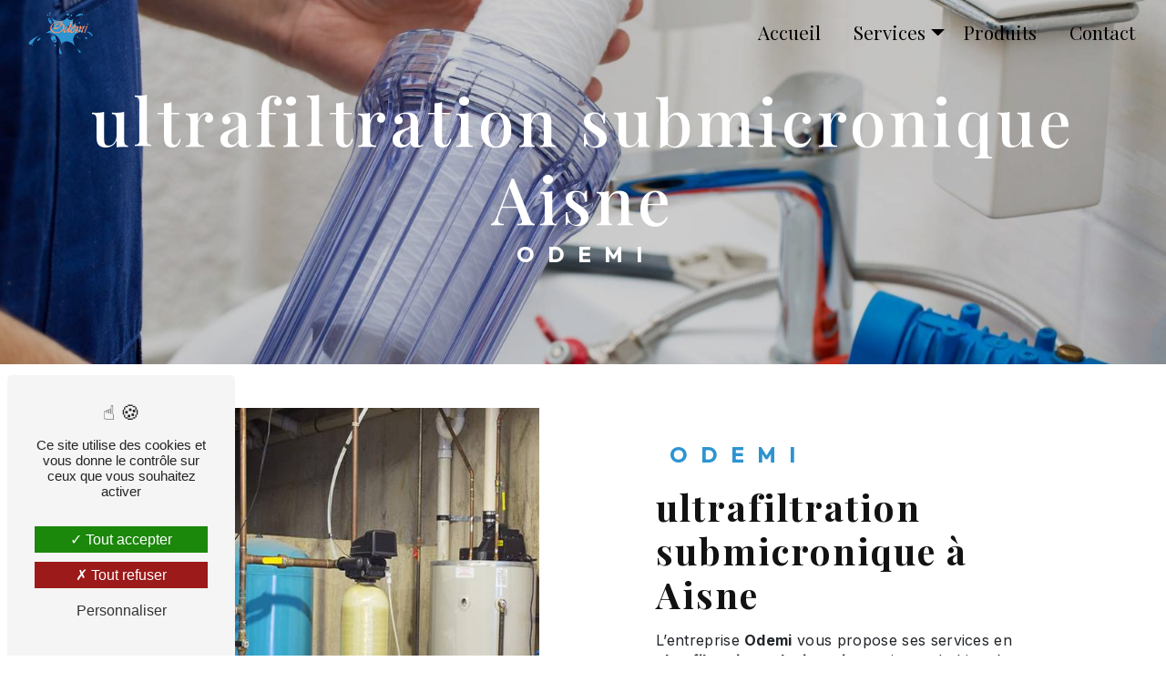

--- FILE ---
content_type: text/html; charset=UTF-8
request_url: https://odemi.fr/fr/page/ultrafiltration-submicronique/aisne
body_size: 11331
content:
<!doctype html>
<html lang="fr">
<head>
    <meta charset="UTF-8"/>
    <meta name="viewport" content="width=device-width, initial-scale=1, shrink-to-fit=no">
    <title>ultrafiltration submicronique Aisne - Odemi</title>
    <script type="text/javascript" src="/bundles/tarteaucitron/tarteaucitron_services.js"></script>
<script type="text/javascript" src="/bundles/tarteaucitron/tarteaucitron.js"></script>
<script type="text/javascript"
        id="init_tac"
        data-iconposition="BottomLeft"
        data-bodyposition="bottom"
        data-iconsrc="/bundles/tarteaucitron/logo-cookies.svg"
        data-iconsrcdisplay="false"
        src="/bundles/tarteaucitron/inittarteaucitron.js">
</script>
                <link rel="preconnect" href="https://fonts.googleapis.com">
<link rel="preconnect" href="https://fonts.gstatic.com" crossorigin>
<link href="https://fonts.googleapis.com/css2?family=Inter:wght@100;200;300;400;500;600;700;800;900&family=Outfit:wght@100;200;300;400;500;600;700;800;900&family=Playfair+Display:ital,wght@0,400;0,500;0,600;0,700;0,800;0,900;1,400;1,500;1,600;1,700;1,800;1,900&display=swap" rel="stylesheet">
                <link rel="stylesheet" href="/build/new.bef8f4ec.css"><link href="https://fonts.googleapis.com/css2?family=Playfair Display:wght@100;400;900&display=swap"
                  rel="stylesheet">    <link rel="shortcut icon" type="image/png" href="/uploads/media/images/cms/medias/c4db83fc3fedfc738806acf29ba84723e5fbf561.png"/><meta name="keywords" content="ultrafiltration submicronique Aisne"/>
    <meta name="description" content="    La société Odemi située près de Aisne vous propose ses services en ultrafiltration submicronique. Fort de son expérience, notre équipe dynamique, soudée et serviable est à votre service. Contactez nous au 09 62 56 06 27, nous saurons vous guider.
"/>

    

    <style>
                .primary-color {
            color: #f8946c;
        }

        .primary-color {
            color: #f8946c;
        }

        .secondary-bg-color {
            background-color: #2d94d1;
        }

        .secondary-color {
            color: #2d94d1;
        }

        .tertiary-bg-color {
            background-color: #fff;
        }

        .tertiary-color {
            color: #fff;
        }

        .config-font {
            font-family: Playfair Display, sans-serif;
        }

        @font-face {
  font-family: Playfair Display, sans-serif;
  font-style: normal;
  font-weight: 400;
  src: local("sans serif"), local("sans-serif"), local(Playfair Display);
  font-display: swap;
}
body::-webkit-scrollbar {
  width: 3px;
}
body {
  scrollbar-width: thin;
}
/******TITLES******/
h1 {
  color: #2d94d1;
  font-family: Playfair Display, sans-serif;
  letter-spacing: 4px;
}
h2 {
  color: #121212;
  font-family: Playfair Display, sans-serif;
  letter-spacing: 2px;
}
h2 strong {
  color: #2d94d1;
}
h3 {
  color: #2d94d1;
  font-size: 1.5em;
  font-family: "Outfit", sans-serif;
  letter-spacing: 2px;
}
h4 {
  color: #121212;
  font-family: Playfair Display, sans-serif;
  letter-spacing: 2px;
}
h5 {
  color: #121212;
  font-family: Playfair Display, sans-serif;
  letter-spacing: 2px;
}
h6 {
  color: #121212;
  font-family: Playfair Display, sans-serif;
  letter-spacing: 2px;
}
p {
  letter-spacing: 0.02em;
  line-height: 1.4;
  font-family: "Inter", sans-serif;
}
a {
  color: #2d94d1;
  font-family: "Inter", sans-serif;
}
a:hover, a:focus {
  text-decoration: none;
  transition: 0.3s;
}
blockquote {
  border-left: 4px solid #f8946c;
  padding: 0.5em 1em;
  margin-left: 1.5em;
}
/******SCROLL******/
.scrollTop {
  background-color: #2d94d1;
  color: #fff;
  border-radius: 2em;
}
.scrollTop:hover {
  background-color: #2d94d1;
  opacity: 0.8;
  color: #fff;
}
/******SCROLLBAR******/
::-webkit-scrollbar {
  width: 6px;
  background: transparent;
}
::-webkit-scrollbar-thumb {
  background: #2d94d1;
  border-radius: 15px;
}
/******BUTTONS******/
.btn {
  background: #2d94d1;
  border-radius: 5em;
  color: white;
}
.btn i {
  background-color: #2d94d1;
}
.btn:hover {
  color: #fff;
}
.btn:after {
  background: rgba(60, 60, 60, 0.1);
}
/******Filtre recherche******/
.ui-menu-item {
  border-bottom-left-radius: 5px;
  border-bottom-right-radius: 5px;
}
.ui-menu-item .ui-state-active {
  background-color: #ced4da2b !important;
  border: 1px solid #ced4da !important;
  color: #2b2b2b !important;
}
/******ERROR-PAGE******/
.error-content {
  --blob-color-1: #f8946c;
  --blob-color-2: #2d94d1;
  --blob-color-3: #f8946c;
}
/******TOP-MENU******/
.post .affix-top, .product .affix-top, .services .affix-top, .error .affix-top {
  background-color: #fff !important;
  box-shadow: 0px 5px 20px #00000012;
}
.post .affix-top .nav-link, .post .affix-top .dropdown-toggle, .product .affix-top .nav-link, .product .affix-top .dropdown-toggle, .services .affix-top .nav-link, .services .affix-top .dropdown-toggle, .error .affix-top .nav-link, .error .affix-top .dropdown-toggle {
  color: #2d94d1;
}
.top-menu .affix-top {
  background-color: transparent;
}
.top-menu .affix-top li a {
  font-family: Playfair Display, sans-serif;
  color: #000;
  font-size: 1.3em;
}
.top-menu .affix {
  background-color: #fff;
  box-shadow: 0px 5px 20px #00000012;
}
.top-menu .affix .navbar-brand img {
  height: 100px;
  margin-top: 2em;
  z-index: 99;
  transition: 0.5s ease-in-out;
}
.top-menu .affix li a {
  font-family: Playfair Display, sans-serif;
  color: #2d94d1;
  font-size: 1.3em;
}
.top-menu .error-navbar {
  background-color: #2d94d1 !important;
}
.top-menu .navbar-brand {
  font-family: Playfair Display, sans-serif;
}
.top-menu .navbar-brand img {
  transition: 0.5s ease-in-out;
}
.top-menu .active > a:first-child {
  border-radius: 0px;
  background-color: transparent !important;
  color: #f8946c;
  border-bottom: 2px solid #2d94d1;
}
.top-menu .dropdown-menu li a {
  color: black;
  font-size: 1em;
}
.top-menu .dropdown-menu li:first-child {
  border-top: 1px solid #2d94d1;
}
@media (min-width: 992px) and (max-width: 1200px) {
  .top-menu .affix-top {
    background-color: transparent;
  }
  .top-menu .affix-top li a {
    color: black;
  }
  .top-menu .affix-top .active > a:first-child {
    border-radius: 0px;
    background-color: transparent !important;
    color: #f8946c;
    border-bottom: 2px solid #2d94d1;
  }
  .top-menu .affix {
    background-color: #fff;
  }
  .top-menu .affix li {
    color: #2d94d1;
  }
  .top-menu .affix .active > a:first-child {
    border-radius: 0px;
    background-color: transparent !important;
    color: #f8946c;
    border-bottom: 2px solid #2d94d1;
  }
  .top-menu .btn-call-to-action {
    color: #fff !important;
  }
}
@media (max-width: 992px) {
  .top-menu .affix .navbar-toggler, .top-menu .affix-top .navbar-toggler {
    background-color: #2d94d1;
  }
  .top-menu .affix .navbar-nav li .nav-link, .top-menu .affix .navbar-nav li a, .top-menu .affix-top .navbar-nav li .nav-link, .top-menu .affix-top .navbar-nav li a {
    color: #2d94d1;
  }
  .top-menu .affix .navbar-nav .dropdown-menu, .top-menu .affix-top .navbar-nav .dropdown-menu {
    background-color: rgba(45, 148, 209, 0.1);
  }
  .top-menu .affix .navbar-nav .navbar-toggler, .top-menu .affix-top .navbar-nav .navbar-toggler {
    background-color: #2d94d1;
  }
  .top-menu .affix .navbar-nav .active a, .top-menu .affix-top .navbar-nav .active a {
    border-radius: 5px;
    background-color: #2d94d1;
    color: #fff;
  }
  .top-menu .affix .social-network a, .top-menu .affix-top .social-network a {
    color: #2d94d1;
  }
  .top-menu .affix .btn-call-to-action, .top-menu .affix-top .btn-call-to-action {
    color: #fff;
  }
  .top-menu .navbar-toggler {
    background-color: #2d94d1;
  }
}
/******LEFT-MENU******/
#sidebar {
  background-color: #fff;
}
.sidebar .sidebar-header strong {
  color: #757575;
  font-family: Playfair Display, sans-serif;
  letter-spacing: 4px;
  font-size: 1.5em;
}
.sidebar li a {
  font-family: Playfair Display, sans-serif;
}
.sidebar li .dropdown-toggle {
  color: #2d94d1 !important;
}
.sidebar li .nav-link:hover {
  color: #2d94d1;
  padding-left: 25px;
}
.sidebar .active a:first-child {
  color: #2d94d1;
}
.sidebar .social-network ul:before {
  background-color: #2d94d1;
}
.sidebar .social-network ul li a {
  background-color: #2d94d1;
  color: #fff;
}
.hamburger.is-open .hamb-top, .hamburger.is-open .hamb-middle, .hamburger.is-open .hamb-bottom, .hamburger.is-closed .hamb-top, .hamburger.is-closed .hamb-middle, .hamburger.is-closed .hamb-bottom {
  background: #2d94d1;
}
/******SLIDER******/
.slider-content h3 {
  color: #fff;
}
.slider-content img {
  max-width: 300px;
  height: auto;
}
.slider-content p {
  color: #fff;
}
.slider-content .line-slider-content .line, .slider-content .line-slider-content .line2, .slider-content .line-slider-content .line3, .slider-content .line-slider-content .line4 {
  background: #ffffff;
}
.slider-content .carousel-indicators .active {
  background-color: #f8946c;
}
.slider-content .btn-slider-call-to-action {
  color: #fff;
}
.slider-content .btn-slider-call-to-action:after {
  background-color: #2d94d1;
}
.slider-content .btn-slider-call-to-action:hover i {
  background-color: #fff;
  color: #2d94d1;
}
.slider-content .background-pattern {
  opacity: 0.2;
}
.slider-content .background-opacity-slider {
  background-color: #000;
  opacity: 0.4;
}
/****TWO-COLUMNS****/
.two-col {
  background-color: #eeeeee !important;
}
.two-columns-content {
  padding: 0 5%;
}
.two-columns-content .bloc-texte {
  padding: 5em;
}
.two-columns-content .img-content .parent-auto-resize-img-child a img {
  border-radius: 0;
  box-shadow: none;
}
.liens {
  display: flex;
}
.liens a {
  margin: 0.5em;
}
.display-media-left {
  background-color: #eeeeee;
}
/****TWO COLUMNS PRESENTATION****/
.two-columns-presentation-content .bloc-left h3 {
  color: #2d94d1;
}
.two-columns-presentation-content .bloc-left h1, .two-columns-presentation-content .bloc-left h2, .two-columns-presentation-content .bloc-left p, .two-columns-presentation-content .bloc-left span {
  color: #fff;
}
.two-columns-presentation-content .bloc-left .opacity-left {
  background-color: #f8946c;
}
.two-columns-presentation-content .bloc-left .logo-content img {
  max-width: 300px;
  height: auto;
}
.two-columns-presentation-content .bloc-right h1, .two-columns-presentation-content .bloc-right h2, .two-columns-presentation-content .bloc-right h3, .two-columns-presentation-content .bloc-right p, .two-columns-presentation-content .bloc-right span {
  color: #111;
}
.two-columns-presentation-content .bloc-right .opacity-right {
  background-color: #2d94d1;
}
.two-columns-presentation-content .bloc-right .logo-content img {
  max-width: 300px;
  height: auto;
}
.two-columns-presentation-content .typewrite {
  color: #525252;
  font-family: Playfair Display, sans-serif;
  font-size: 2em;
}
/****THREE-COLUMNS-TEXTES**********/
.nouveau {
  background-color: transparent !important;
  align-items: baseline !important;
}
.nouveau li::marker {
  content: url("/uploads/media/images/cms/medias/thumb_/cms/medias/647d8d42ee2fc_images_picto.png");
}
.three-columns-text-content {
  background-color: #eeeeee;
  align-items: center;
}
.three-columns-text-content h4 {
  font-style: italic;
  font-size: 1.5em;
  margin-top: 0.5em;
}
.three-columns-text-content h5 {
  color: #2d94d1;
  font-size: 2em;
}
/****TWO-COLUMNS-SLIDER****/
.two-columns-slider-content .text-content .bloc-left {
  background-color: #fff;
  -webkit-box-shadow: 10px 10px 29px -23px black;
  -moz-box-shadow: 10px 10px 29px -23px black;
  box-shadow: 10px 10px 29px -23px black;
}
.two-columns-slider-content .text-content .bloc-right {
  background-color: #fff;
  -webkit-box-shadow: -10px 10px 29px -23px black;
  -moz-box-shadow: -10px 10px 29px -23px black;
  box-shadow: -10px 10px 29px -23px black;
}
.two-columns-slider-content .carousel-caption span {
  color: #fff;
  font-family: Playfair Display, sans-serif;
  font-style: italic;
  letter-spacing: 2px;
}
.two-columns-slider-content .carousel-indicators .active {
  background-color: #2d94d1;
}
/****VIDEO-PRESENTATION*****/
.video-container video {
  right: 300px;
  position: absolute;
}
.video-container .container {
  padding: 2%;
  margin-right: 0;
  background: #fff;
  width: 39%;
  height: 100%;
  display: flex;
  flex-direction: column;
  align-content: center;
  justify-content: center;
  align-items: center;
}
.video-container .opacity-video {
  background-color: #000;
  opacity: 0.1;
}
.video-container .text-content {
  padding: 0;
}
.video-container .text-content h1 {
  font-size: 2.1em;
  white-space: inherit;
  color: #154663;
  font-family: "Outfit", sans-serif;
  text-transform: uppercase;
  margin: 0 auto 30px;
}
.video-container .text-content h3 {
  color: #000;
}
.video-container .text-content img {
  max-width: 300px;
  height: auto;
  margin-bottom: 2em;
}
.video-container .text-content h2, .video-container .text-content p {
  color: #f8946c;
  letter-spacing: 5px;
  text-transform: capitalize;
  font-size: 2em;
}
.video-container .text-content .btn-video-call-to-action {
  color: #fff;
  background-color: #2d94d1 !important;
}
.video-container .text-content .btn-video-call-to-action:after {
  background-color: #2d94d1;
}
.video-container .text-content .btn-video-call-to-action:hover i {
  background-color: #fff;
  color: #2d94d1;
}
/******BANNER*********/
.banner-content .text-content {
  background-color: rgba(0, 0, 0, 0.4);
}
.banner-content h1 {
  font-size: 4.5em;
  text-align: center;
  color: white;
}
.banner-content h2 {
  color: #f8946c;
  font-family: "Outfit", sans-serif;
  text-shadow: 0 0 4px black;
  font-weight: 200;
}
.banner-content h3, .banner-content h4, .banner-content h5, .banner-content h6, .banner-content p {
  color: white;
}
.banner-content h3 {
  width: auto;
  background: transparent;
}
/******BANNER-VIDEO*********/
.banner-video-content .opacity-banner {
  opacity: 0.1;
  background-color: #000;
}
/******FORM-CONTACT*********/
.form-contact-content h4 {
  font-size: 2.5em;
  color: #2d94d1;
}
.form-contact-content .form-control {
  border: none;
  border-bottom: 2px solid #f8946c;
}
.form-contact-content .btn-contact-form {
  border-radius: 2em;
}
.form-contact-content .btn-contact-form:hover:before {
  background-color: #2d94d1;
}
.form-contact-content .form-control:focus {
  border-color: #2d94d1;
  box-shadow: 0 0 0 0.2em rgba(45, 148, 209, 0.35);
}
.form-contact-content .sending-message i {
  color: #2d94d1;
}
/******FORM-GUEST-BOOK*********/
.form-guest-book-content h4 {
  font-size: 2.5em;
  color: #2d94d1;
}
.form-guest-book-content .btn-guest-book-form:hover:before {
  background-color: #2d94d1;
}
.form-guest-book-content .form-control:focus {
  border-color: #2d94d1;
  box-shadow: 0 0 0 0.2em rgba(246, 224, 176, 0.35);
}
.form-guest-book-content .sending-message i {
  color: #2d94d1;
}
/******FORM-CUSTOM*********/
.chosen-container .highlighted {
  background-color: #2d94d1;
}
/******ACTIVITY*********/
.activity-content {
  background-color: #eeeeee;
}
.activity-content .activity-template-1 .col-xl-3 {
  flex: 0 0 20%;
}
.activity-content .activity-template-1 .bloc-content .text-content {
  height: fit-content;
  padding: 0;
  background-color: transparent;
}
.activity-content .activity-template-1 .bloc-content .text-content p {
  font-weight: 700;
  padding: 2em 1em;
}
.activity-content .activity-template-1 .bloc-content .img-content {
  clip-path: polygon(0 0, 90% 0, 100% 50%, 90% 100%, 0 100%, 8% 50%);
}
.activity-content .activity-template-1 .btn-content a {
  font-family: Playfair Display, sans-serif;
  background-color: #2d94d1;
  color: #fff;
  display: none;
}
.activity-content .activity-template-1 .btn-content a:hover {
  background-color: #fff;
  color: #2d94d1;
  border: 1px solid #2d94d1;
}
.activity-content .activity-template-2 .btn-activity-type-2 {
  background-color: rgba(45, 148, 209, 0.8);
}
.activity-content .activity-template-3 {
  color: #fff;
}
.activity-content .activity-template-3 h3 {
  width: auto;
  background: transparent;
  color: #fff;
}
.activity-content .activity-template-3 h3:first-letter {
  font-size: 1.5em;
}
.activity-content .activity-template-4 .card-slider .slick-next:hover {
  border-color: #2d94d1;
  box-shadow: 0.5vmin -0.5vmin 0 #000000;
}
.activity-content .activity-template-4 .card-slider .slick-prev:hover {
  border-color: #2d94d1;
  box-shadow: 0.5vmin -0.5vmin 0 #000000;
}
.activity-content .activity-template-4 .card-slider .slick-dots .slick-active button:before {
  color: #2d94d1;
}
/******PARTNERS*********/
.partners-content .owl-prev, .partners-content .owl-next {
  background-color: #2d94d1 !important;
  color: #fff;
}
.partners-content p {
  font-family: Playfair Display, sans-serif;
}
/******GUEST-BOOK*********/
.guest-book-content .item .avatar {
  background-color: #2d94d1;
  color: #fff;
}
.guest-book-content strong {
  font-family: Playfair Display, sans-serif;
  color: #2d94d1;
}
.guest-book-content p {
  font-family: Playfair Display, sans-serif;
}
/******INFORMATIONS*********/
.informations-content {
  background-color: #2d94d1;
}
.informations-content p, .informations-content strong {
  font-family: Playfair Display, sans-serif;
}
.informations-content i {
  color: #000;
}
/******FOOTER*********/
.footer-content {
  background-color: #f8946c;
  color: #fff;
}
.footer-content .btn-seo {
  font-family: Playfair Display, sans-serif;
}
.footer-content a {
  color: #fff;
}
/******SEO-PAGE*********/
.seo-page .information-seo-item-icon i {
  color: #2d94d1;
}
.seo-page .form-control:focus {
  border-color: #2d94d1;
  box-shadow: 0 0 0 0.2em rgba(45, 148, 209, 0.35);
}
.seo-page .form-title {
  font-family: Playfair Display;
}
.seo-page .sending-message i {
  color: #2d94d1;
}
/******ARTICLES***********/
.articles-list-content .item-category {
  font-family: Playfair Display, sans-serif;
  color: #fff;
  background-color: #2d94d1;
}
.articles-list-content .not-found-content p {
  font-family: Playfair Display, sans-serif;
}
.articles-list-content .btn-article {
  background-color: #2d94d1;
  color: #fff;
  border: none;
}
.articles-list-content .pagination .active .page-link {
  background-color: #2d94d1;
  border-color: #2d94d1;
}
/******ARTICLES-PAGES*******/
.article-page-content .category-article-page {
  font-family: Playfair Display, sans-serif;
  color: #fff;
  background-color: #2d94d1;
}
/******SERVICES***********/
.services-list-content .item-content .item .category {
  font-family: Playfair Display, sans-serif;
  color: #2d94d1;
}
.services-list-content .item-content .item .link {
  font-family: Playfair Display, sans-serif;
  letter-spacing: 5px;
}
/*****TEXT-BLOC******/
.text-bloc-content {
  padding: 5% 5% 3%;
}
.text-bloc-content h1 {
  font-size: 3em;
  color: black;
  text-transform: uppercase;
}
.text-bloc-content h2 {
  color: #f8946c;
  font-family: "Outfit", sans-serif;
  font-weight: 200;
}
/******SERVICE-PAGES*******/
.service-page-content .category-service-page {
  font-family: Playfair Display, sans-serif;
  color: #fff;
  background-color: #2d94d1;
}
/******PRODUCTS***********/
.page-item.active .page-link {
  background-color: #2d94d1;
}
.products-list-content .item .text-content h4 {
  text-align: center;
}
.products-list-content .item .image-content {
  border: none;
}
.products-list-content .item-content .item .category {
  font-family: Playfair Display, sans-serif;
  color: #2d94d1;
}
.products-list-content .item-content .item .link {
  font-family: Playfair Display, sans-serif;
  letter-spacing: 5px;
}
/******PRODUCT-PAGES*******/
.product-page-content .category-product-page {
  font-family: Playfair Display, sans-serif;
  color: #fff;
  background-color: #2d94d1;
}
/******DOCUMENT*********/
.document-content .background-pattern {
  background-color: #2d94d1;
}
.document-content .title-content strong {
  font-family: Playfair Display, sans-serif;
}
/******ITEMS******/
.items-content {
  background-color: transparent;
}
.items-content .item .image img {
  filter: invert(1);
  animation: floating 2s infinite ease-out;
  max-width: 75px;
}
@keyframes floating {
  0% {
    transform: translate(0, 0px);
  }
  50% {
    transform: translate(0, 20px);
  }
  100% {
    transform: translate(0, 0px);
  }
}
.items-content .col-lg-3 {
  flex: 0 0 23%;
  max-width: 23%;
  background-color: #2d94d1;
  margin: 0.5em;
  color: white;
  padding: 2em 1em;
  border-radius: 1.5em 1.5em 1.5em 1.5em;
  align-items: center;
  display: grid;
}
.items-content .col-lg-3 strong {
  color: #f8946c;
}
.items-content h3 {
  color: #2d94d1;
}
/****** AFTER / BEFORE ***********/
.after-before-content h1, .after-before-content h2, .after-before-content h3, .after-before-content h4 {
  font-family: Playfair Display, sans-serif;
  color: #2d94d1;
}
/******COLLAPSE******/
.collapse-container .btn-collapse {
  color: #121212;
}
.collapse-container .icofont-container {
  background-color: #2d94d1;
}
/******SCHEDULE******/
.schedule-content {
  background-color: #2d94d1;
}
.schedule-content h3 {
  width: auto;
  background: transparent;
}
.schedule-content .schedule-content-items:nth-child(2n+1) {
  background: rgba(255, 255, 255, 0.8);
}
.schedule-content .schedule-content-items-active {
  background-color: rgba(0, 0, 0, 0.7);
  color: #fff;
}
/******IMAGE-FULL-WITH******/
.image-full-width-text-content .text-content {
  background-color: rgba(45, 148, 209, 0.7);
}
.image-full-width-text-content h3 {
  color: #f8946c;
}
.image-full-width-text-content h2 {
  color: #fff;
}
.image-full-width-text-content p {
  color: #fff;
  font-size: 1.2em;
}
/******NEWSLETTER******/
.newsletter-content h3 {
  width: auto;
  background: transparent;
}
.newsletter-content a {
  color: #f8946c;
}
.newsletter-content .opacity-newsletter {
  background-color: rgba(45, 148, 209, 0.8);
}
/******Tarte au citron MODULE******/
#tarteaucitronIcon img {
  width: 50px;
}
/****** Gallery type 4 *****/
.gallery-type-4 {
  scrollbar-color: #2d94d1 transparent;
}
.gallery-type-4::-webkit-scrollbar-thumb {
  background: #2d94d1;
}
/*****LOCATION HEADER ********/
.affix-top .locationheader {
  position: fixed;
  z-index: -9999;
  top: 50px;
  right: -100%;
  opacity: 0;
}
.locationheader {
  background: rgba(248, 148, 108, 0.9);
  color: #fff;
  position: fixed;
  width: -webkit-fill-available;
  top: 70px;
  right: 0;
  z-index: 50;
  text-align: end;
  padding: 3px 0;
  padding-right: 50px;
  transition-duration: 0.5s;
  font-size: 13px;
}
.locationheader i {
  margin-left: 25px;
  margin-right: 5px;
  color: #2d94d1;
}
/** ANCRE MENU*****/
.link-id-content .opacity {
  background-color: transparent;
}
.link-id-content .content-btn .btn-link-id {
  padding: 2px 10px !important;
  border-radius: 0 0px 25px 0 !important;
}
.link-id-content {
  z-index: 2;
  padding: 0;
  position: fixed;
  bottom: 165px;
  max-width: 100%;
}
.link-id-content .container {
  max-width: 100% !important;
  padding: 0;
  width: 0;
  float: left;
}
.link-id-content .opacity {
  background-color: transparent;
}
.link-id-content .content-btn {
  display: grid;
  justify-content: flex-start;
}
.link-id-content .content-btn .btn-link-id {
  margin: 0;
  transition: 0.2s ease-out;
  z-index: 9;
  border-radius: 0;
  border: none;
  color: white;
  font-size: 13px;
  position: relative;
  width: max-content;
  padding: 15px;
  overflow: hidden;
  opacity: 1;
  background: rgba(45, 148, 209, 0.8);
  margin-bottom: 5px;
}
.link-id-content .content-btn .btn-link-id:hover {
  opacity: 1 !important;
  letter-spacing: 2px;
}
.link-id-content-2 {
  bottom: 137px;
}
/********RESPONSIVE********/
@media (max-width: 1600px) {
  .btn {
    font-size: 1em;
    padding: 15px 30px;
  }
}
@media (max-width: 1300px) {
  .activity-content .activity-template-1 .col-xl-3 {
    flex: 0 0 40%;
    max-width: 40%;
  }
  .video-container .text-content .btn-content .btn {
    margin: 5px;
    font-size: 1em;
  }
  .video-container .container {
    width: 48%;
  }
  .top-menu .affix .justify-content-end {
    justify-content: center !important;
  }
}
@media (max-width: 1200px) {
  .navbar-top .navbar-brand img {
    max-width: 80px;
  }
  .top-menu .affix .navbar-brand img {
    height: auto;
    max-width: 135px !important;
  }
  .top-menu .dropdown-menu li a {
    font-size: 0.8em;
  }
}
@media (max-width: 1024px) {
  .top-menu .affix .navbar-brand img {
    margin-top: 0em;
    max-width: 80px !important;
  }
  .video-container .text-content .btn-content .btn {
    font-size: 0.9em;
  }
  .items-content .col-lg-3 {
    flex: 0 0 48%;
    max-width: 48%;
  }
  .two-columns-content .bloc-texte {
    padding: 3em;
  }
  .locationheader {
    padding-right: 15px;
    font-size: 12px;
  }
}
@media (max-width: 992px) {
  .top-menu .navbar {
    padding: 0px 0 !important;
  }
  .locationheader {
    display: none;
  }
  .top-menu .affix .navbar-nav .active a, .top-menu .affix-top .navbar-nav .active a {
    border-radius: 5px;
    background-color: #2d94d1;
    color: #f8946c;
  }
  .video-container video {
    right: 300px;
    position: inherit;
  }
  .video-container .container {
    width: 100%;
    margin: auto;
    background: transparent;
  }
  .video-container .text-content {
    background: rgba(0, 0, 0, 0.4);
  }
  .video-container .text-content h1 {
    font-size: 2em !important;
    color: #2d94d1;
    text-shadow: 0 0 8px black;
  }
  .video-container .text-content img {
    max-height: 150px;
    width: auto;
  }
  .video-container .text-content h2 {
    font-size: 2em !important;
  }
  .items-content .col-lg-3 {
    flex: 0 0 90%;
    max-width: 90%;
  }
  .items-content h2 {
    font-size: 2.2em;
  }
  .items-content h3 {
    font-size: 1.1em;
  }
  .activity-content .activity-template-1 .col-xl-3 {
    flex: 0 0 85%;
    max-width: 50%;
  }
  .activity-content .activity-template-1 .bloc-content .text-content p {
    font-weight: 700;
    padding: 0em 0em;
  }
  .activity-content {
    padding: 2em 0.5em;
  }
  .two-columns-content .bloc-texte {
    padding: 2em;
  }
  .top-menu .dropdown-menu li a {
    font-size: 1em;
  }
  .text-bloc-content h1 {
    font-size: 2em;
  }
  .banner-content h1 {
    font-size: 3em;
  }
}
@media (max-width: 575px) {
  .two-columns-content .bloc-texte h3 {
    font-size: 1em;
  }
  .video-container .text-content img {
    height: 150px !important;
    max-height: 200px !important;
  }
  .video-container .text-content h1 {
    font-size: 1.5em !important;
  }
  .banner-content .logo-content img {
    height: auto;
    max-width: 200px;
  }
  .banner-content h1 {
    font-size: 2em;
    text-align: center;
  }
  .items-content {
    padding: 2em;
  }
  .activity-content .activity-template-1 .col-xl-3 {
    flex: 0 0 100%;
    max-width: 100%;
  }
  .activity-content .text-content {
    padding: 1em !important;
  }
  .items-content .title-items {
    padding: 1em;
  }
  .seo-page .two-columns-content .img-content {
    order: 1;
    padding-bottom: 0;
  }
  h3 {
    font-size: 1.1em;
  }
  .text-bloc-content h1 {
    font-size: 1.5em;
    letter-spacing: 1px;
  }
  .btn {
    padding: 15px;
  }
  .items-content h2 {
    font-size: 1.5em;
  }
  .two-columns-content .img-content {
    padding: 1em;
  }
}

            </style>

					<!-- Matomo -->
<script type="text/javascript">
  var _paq = window._paq = window._paq || [];
  /* tracker methods like "setCustomDimension" should be called before "trackPageView" */
  _paq.push(['trackPageView']);
  _paq.push(['enableLinkTracking']);
  (function() {
    var u="https://vistalid-statistiques.fr/";
    _paq.push(['setTrackerUrl', u+'matomo.php']);
    _paq.push(['setSiteId', '6065']);
    var d=document, g=d.createElement('script'), s=d.getElementsByTagName('script')[0];
    g.type='text/javascript'; g.async=true; g.src=u+'matomo.js'; s.parentNode.insertBefore(g,s);
  })();
</script>
<!-- End Matomo Code -->

			</head>
	<body class="container-fluid row ">
				<div class="container-fluid">
								<div class="seo">
		            <div class="top-menu">
            <nav id="navbar" class="navbar navbar-expand-lg fixed-top navbar-top affix-top">
                <a class="navbar-brand" href="/fr">
                                            <img  alt="logo"  title="logo"  src="/uploads/media/images/cms/medias/thumb_/cms/medias/647d8d32cf96c_images_medium.png"  width="1000"  height="709"  srcset="/uploads/media/images/cms/medias/thumb_/cms/medias/647d8d32cf96c_images_small.png 200w, /uploads/media/images/cms/medias/thumb_/cms/medias/647d8d32cf96c_images_medium.png 1000w, /uploads/media/images/cms/medias/1d3d4ac70b467cad4615a56653b49bdf2cbc9621.png 261w"  sizes="(max-width: 1000px) 100vw, 1000px"  loading="lazy" />
                                    </a>
                <button class="navbar-toggler" type="button" data-toggle="collapse" data-target="#navbarsExampleDefault"
                        aria-controls="navbarsExampleDefault" aria-expanded="false" aria-label="Nav Bar">
                    <span class="navbar-toggler-icon"></span>
                </button>

                <div class="collapse navbar-collapse justify-content-end" id="navbarsExampleDefault">
                                                                        <ul class="navbar-nav">
                            
                <li class="first">                    <a class="nav-link" href="/fr/page/accueil">Accueil</a>
    
                            

    </li>


                                                        
                            <li class="dropdown-top-menu-bar" id="dropdown" data-toggle="collapse" aria-expanded="false">                    <a class="nav-link"  data-toggle="collapse" aria-expanded="false" class="dropdown-toggle" href="#pagesubmenuservices">
            Services
            <a data-toggle="collapse" aria-expanded="false" class="dropdown-toggle"
               href="#pagesubmenuservices"></a>
        </a>
    
                                    <ul class="dropdown-menu" id="pagesubmenuservices">
                            
                <li class="first">                    <a class="nav-link" href="/fr/page/traitement-d-eau">Traitement d&#039;eau</a>
    
                            

    </li>


                    
                <li class="">                    <a class="nav-link" href="/fr/page/equipements-de-purification-de-l-eau">Équipements de purification de l&#039;eau</a>
    
                            

    </li>


                    
                <li class="">                    <a class="nav-link" href="/fr/page/maintenance-materiel-de-traitement-de-l-eau">Maintenance matériel de traitement de l&#039;eau</a>
    
                            

    </li>


                    
                <li class="">                    <a class="nav-link" href="/fr/page/filtre">Filtre</a>
    
                            

    </li>


                    
                <li class="">                    <a class="nav-link" href="/fr/page/demineralisateur-d-eau">Déminéralisateur d&#039;eau</a>
    
                            

    </li>


                    
                <li class="">                    <a class="nav-link" href="/fr/page/osmoseur">Osmoseur</a>
    
                            

    </li>


                    
                <li class="">                    <a class="nav-link" href="/fr/page/osmose-inverse">Osmose inverse</a>
    
                            

    </li>


                    
                <li class="">                    <a class="nav-link" href="/fr/page/eau-purifiee">Eau purifiée</a>
    
                            

    </li>


                    
                <li class="last">                    <a class="nav-link" href="/fr/page/purificateur-d-eau">Purificateur d&#039;eau</a>
    
                            

    </li>



    </ul>


    </li>


                    
                <li class="">                    <a class="nav-link" href="/fr/page/produits">Produits</a>
    
                            

    </li>


                    
                <li class="last">                    <a class="nav-link" href="/fr/page/contact">Contact</a>
    
                            

    </li>



    </ul>


                                                                
                                        <div class="social-network">
                                            </div>
                                    </div>
                <p class="locationheader"><i class="icofont-clock-time"></i><strong>Lundi</strong> - <strong>Vendredi</strong> : <strong>08h00</strong> - <strong>18h00</strong><strong> | Samedi</strong> - <strong>Dimanche</strong> : <strong>Fermé</strong><i class="icofont-location-pin"></i><strong>6 Rue Ulrich Brunner, 77166 Grisy-Suisnes</strong><i class="icofont-phone"></i><strong>09 62 56 06 27</strong></p>
            </nav>
        </div>
        	</div>
				<div role="main" id="content" class="margin-top-main container-fluid">
										<div class="container-fluid">
												<div id="close-sidebar-content">
							    <div class="container-fluid seo-page">
        <div class="container-fluid banner-content"
                                    style="background: url('/uploads/media/images/cms/medias/thumb_/cms/medias/647f253d4608d_images_large.jpeg') no-repeat center center; background-size: cover;"
                        >
            <div class="opacity-banner"></div>
            <div class="container">
                <div class="col-md-12 text-banner-content">
                    <h1>ultrafiltration submicronique Aisne</h1>
                </div>
                <div class="col-md-12 text-banner-content">
                    <h3>Odemi</h3>
                </div>
            </div>
        </div>
        <div class="container-fluid two-columns-content">
            <div class="row row-eq-height ">
                <div class="col-md-12 col-lg-6 img-content">
                    <div class="parent-auto-resize-img-child">
                                                    <a href="/uploads/media/images/cms/medias/thumb_/cms/medias/6881f3e8be3ca_images_large.jpeg"
                               data-lightbox="4cbed558020daec2f960cef277010f45.jpeg"
                               data-title="4cbed558020daec2f960cef277010f45.jpeg">
                                <img  alt="ultrafiltration submicronique Aisne"  title="ultrafiltration submicronique Aisne"  src="/uploads/media/images/cms/medias/thumb_/cms/medias/6881f3e8be3ca_images_medium.jpeg"  width="1000"  height="963"  srcset="/uploads/media/images/cms/medias/thumb_/cms/medias/6881f3e8be3ca_images_picto.jpeg 25w, /uploads/media/images/cms/medias/thumb_/cms/medias/6881f3e8be3ca_images_small.jpeg 200w, /uploads/media/images/cms/medias/thumb_/cms/medias/6881f3e8be3ca_images_medium.jpeg 1000w, /uploads/media/images/cms/medias/thumb_/cms/medias/6881f3e8be3ca_images_large.jpeg 2300w, /uploads/media/images/cms/medias/4b56a70f10a85d96f5d35d27c2ee95762a90d95a.jpeg 675w"  sizes="(max-width: 1000px) 100vw, 1000px"  class="auto-resize"  loading="lazy" />
                            </a>
                                            </div>
                </div>
                <div class="col-md-12 col-lg-6 text-content">
                    <div class="col-md-12 bloc-texte">
                        <div class="col-md-12">
                            <h3>Odemi</h3>
                        </div>
                        <div class="col-md-12">
                            <h2>ultrafiltration submicronique à Aisne</h2>
                        </div>
                        <div class="position-text">
                            <p>L’entreprise <strong>Odemi</strong> vous propose ses services en <strong>ultrafiltration submicronique</strong>, si vous habitez à <strong>Aisne</strong>. Entreprise usant d’une expérience et d’un savoir-faire de qualité, nous mettons tout en oeuvre pour vous satisfaire. Nous vous accompagnons ainsi dans votre projet de <strong>ultrafiltration submicronique</strong> et sommes à l’écoute de vos besoins. Si vous habitez à <strong>Aisne</strong>, nous sommes à votre disposition pour vous transmettre les renseignements nécessaires à votre projet de <strong>ultrafiltration submicronique</strong>. Notre métier est avant tout notre passion et le partager avec vous renforce encore plus notre désir de réussir. Toute notre équipe est qualifiée et travaille avec propreté et rigueur.</p>
                        </div>
                        <div class="container btn-content">
                            <a href="/fr/page/accueil" class="btn btn-seo">
                                <i class="icofont-arrow-right"></i> En savoir plus
                            </a>
                            <a href="#contact-form" class="btn btn-seo">
                                <i class="icofont-location-arrow"></i> Contactez-nous
                            </a>
                        </div>
                    </div>
                </div>
            </div>
        </div>
        <div class="container-fluid informations-content">
            <div class="col-xl-12 item-content">
                                        <div class="item col-lg-12 col-xl-4" data-aos="fade-down">
        <div class="row">
            <div class="col-lg-12 col-xl-4 icon-content">
                <i class="icofont-location-pin"></i>
            </div>
            <div class="col-lg-12 col-xl-8 informations">
                <div class="col-12">
                    <strong>Adresse</strong>
                </div>
                <div class="col-12">
                    <p>6 Rue Ulrich Brunner, 77166 Grisy-Suisnes</p>
                </div>
            </div>
        </div>
    </div>
    <div class="col-lg-12 col-xl-4" data-aos="fade-up">
        <div class="item">
            <div class="row">
                <div class="col-lg-12 col-xl-4 icon-content">
                    <i class="icofont-phone"></i>
                </div>
                <div class="col-lg-12 col-xl-8 informations">
                    <div class="col-12">
                        <strong>Téléphone</strong>
                    </div>
                    <div class="col-12">
                        <p><a href='tel:09 62 56 06 27'>09 62 56 06 27</a></p>
                                            </div>
                </div>
            </div>
        </div>
    </div>
    <div class="col-lg-12 col-xl-4" data-aos="fade-down">
        <div class="item">
            <div class="row">
                <div class="col-lg-12 col-xl-4 icon-content">
                    <i class="icofont-letter"></i>
                </div>
                <div class="col-lg-12 col-xl-8 informations">
                    <div class="col-12">
                        <strong>E-mail</strong>
                    </div>
                    <div class="col-12">
                        <p><a href='mailto:contact@odemi.fr'>contact@odemi.fr</a></p>
                    </div>
                </div>
            </div>
        </div>
    </div>
                            </div>
        </div>
        <div
                class="form-contact-content" data-aos="fade-down"
        >
                <div id="contact-form">
            <div class="container-fluid form-content">
                                    <div class="form-title-page">
                        N&#039;hésitez pas à nous contacter
                    </div>
                                                    <div class="container">
                                                                                    <div class="form_errors" data-message=""></div>
                                                                                                                <div class="form_errors" data-message=""></div>
                                                                                                                <div class="form_errors" data-message=""></div>
                                                                                                                <div class="form_errors" data-message=""></div>
                                                                                                                <div class="form_errors" data-message=""></div>
                                                                                                                <div class="form_errors" data-message=""></div>
                                                                                                                                                    <div class="form_errors" data-message=""></div>
                                                                    <div class="form_errors" data-message=""></div>
                                                                                                                                                <div class="form_errors" data-message=""></div>
                                                                                                                <div class="form_errors" data-message=""></div>
                                                                                                                <div class="form_errors" data-message=""></div>
                                                                        </div>
                                <form name="front_contact" method="post">
                <div class="container">
                    <div class="row justify-content-center">
                        <div class="col-lg-3">
                            <div class="form-group">
                                <input type="text" id="front_contact_first_name" name="front_contact[first_name]" required="required" class="form-control" placeholder="Prénom" />
                            </div>
                        </div>
                        <div class="col-lg-3">
                            <div class="form-group">
                                <input type="text" id="front_contact_last_name" name="front_contact[last_name]" required="required" class="form-control" placeholder="Nom" />
                            </div>
                        </div>
                        <div class="col-lg-3">
                            <div class="form-group">
                                <input type="tel" id="front_contact_phone" name="front_contact[phone]" class="form-control" placeholder="Téléphone" />
                            </div>
                        </div>
                        <div class="col-lg-3">
                            <div class="form-group">
                                <input type="email" id="front_contact_email" name="front_contact[email]" required="required" class="form-control" placeholder="E-mail" />
                            </div>
                        </div>
                        <div class="col-lg-12 mt-1">
                            <div class="form-group">
                                <input type="text" id="front_contact_subject" name="front_contact[subject]" required="required" class="form-control" placeholder="Objet" />
                            </div>
                        </div>
                        <div class="col-lg-12 mt-1">
                            <div class="form-group ">
                                <div id="front_contact_spam_front_contact"><div><label for="front_contact_spam_front_contact_spam_front_contact" class="required">Combien font sept plus trois</label><select id="front_contact_spam_front_contact_spam_front_contact" name="front_contact[spam_front_contact][spam_front_contact]" class="form-control"><option value="0">0</option><option value="1">1</option><option value="2">2</option><option value="3">3</option><option value="4">4</option><option value="5">5</option><option value="6">6</option><option value="7">7</option><option value="8">8</option><option value="9">9</option><option value="10">10</option><option value="11">11</option><option value="12">12</option><option value="13">13</option><option value="14">14</option><option value="15">15</option><option value="16">16</option><option value="17">17</option><option value="18">18</option><option value="19">19</option><option value="20">20</option></select></div><input type="hidden" id="front_contact_spam_front_contact_verification_front_contact" name="front_contact[spam_front_contact][verification_front_contact]" value="10" /></div>
                            </div>
                        </div>
                        <div class="col-lg-12 mt-1">
                            <div class="form-group ">
                                <textarea id="front_contact_message" name="front_contact[message]" required="required" class="form-control" placeholder="Message" rows="6"></textarea>
                            </div>
                        </div>
                        <div class="col-lg-12">
                            <div class="form-group ">
                                <div class="form-check">
                                    <input type="checkbox" id="front_contact_legal" name="front_contact[legal]" required="required" class="form-check-input" required="required" value="1" />
                                    <label class="form-check-label"
                                           for="contact_submit_contact">En cochant cette case, j&#039;accepte les conditions particulières ci-dessous **</label>
                                </div>
                            </div>
                        </div>
                        <div class="col-lg-12 mt-1">
                            <div class="form-group text-right">
                                <button type="submit" id="front_contact_submit_contact" name="front_contact[submit_contact]" class="btn btn-contact-form">Envoyer</button>
                            </div>
                        </div>
                    </div>
                </div>
                                <input type="hidden" id="front_contact_selected_society" name="front_contact[selected_society]" value="contact@odemi.fr" />
                
            <link rel="stylesheet" href="/bundles/prrecaptcha/css/recaptcha.css">
    
    <script src="https://www.google.com/recaptcha/api.js?render=6LcrZzwnAAAAAAwqX2bvaTI1-nywn6pZFP5uBwOi" async defer></script>

    <script >
        document.addEventListener("DOMContentLoaded", function() {
            var recaptchaField = document.getElementById('front_contact_captcha');
            if (!recaptchaField) return;

            var form = recaptchaField.closest('form');
            if (!form) return;

            form.addEventListener('submit', function (e) {
                if (recaptchaField.value) return;

                e.preventDefault();

                grecaptcha.ready(function () {
                    grecaptcha.execute('6LcrZzwnAAAAAAwqX2bvaTI1-nywn6pZFP5uBwOi', {
                        action: 'form'
                    }).then(function (token) {
                        recaptchaField.value = token;
                        form.submit();
                    });
                });
            });
        });
    </script>

    
    <input type="hidden" id="front_contact_captcha" name="front_contact[captcha]" />

            <div class="recaptcha-text">
            Ce site est protégé par reCAPTCHA. Les
    <a href="https://policies.google.com/privacy">règles de confidentialité</a>  et les
    <a href="https://policies.google.com/terms">conditions d'utilisation</a>  de Google s'appliquent.

        </div>
    <input type="hidden" id="front_contact__token" name="front_contact[_token]" value="u-fDQzqgQ5SdopDXbNIYaUuK8ZCo6iBQLHmsag6lyBg" /></form>
            </div>
            <div class="container">
                <p class="legal-form">**
                    Les données personnelles communiquées sont nécessaires aux fins de vous contacter et sont enregistrées dans un fichier informatisé. Elles sont destinées à Odemi et ses sous-traitants dans le seul but de répondre à votre message. Les données collectées seront communiquées aux seuls destinataires suivants: Odemi 6 Rue Ulrich Brunner, 77166 Grisy-Suisnes contact@odemi.fr. Vous disposez de droits d’accès, de rectification, d’effacement, de portabilité, de limitation, d’opposition, de retrait de votre consentement à tout moment et du droit d’introduire une réclamation auprès d’une autorité de contrôle, ainsi que d’organiser le sort de vos données post-mortem. Vous pouvez exercer ces droits par voie postale à l'adresse 6 Rue Ulrich Brunner, 77166 Grisy-Suisnes ou par courrier électronique à l'adresse contact@odemi.fr. Un justificatif d'identité pourra vous être demandé. Nous conservons vos données pendant la période de prise de contact puis pendant la durée de prescription légale aux fins probatoires et de gestion des contentieux. Vous avez le droit de vous inscrire sur la liste d'opposition au démarchage téléphonique, disponible à cette adresse: <a target='_blank' href='https://www.bloctel.gouv.fr/'>Bloctel.gouv.fr</a>. Consultez le site cnil.fr pour plus d’informations sur vos droits.
                </p>
            </div>
        </div>
    </div>
    </div>
						</div>
					</div>
					<footer class="footer-content">
    <div class="container text-center seo-content">
        <a class="btn btn-seo" data-toggle="collapse" href="#frequently_searched" role="button"
           aria-expanded="false" aria-controls="frequently_searched">
            Recherches fréquentes
        </a>
        <div class="collapse" id="frequently_searched">
                            <a href="/fr/page/osmoseur/seine-et-marne">osmoseur Seine-et-Marne <span>-</span> </a>
                            <a href="/fr/page/osmoseur/yvelines">osmoseur Yvelines <span>-</span> </a>
                            <a href="/fr/page/osmoseur/essonne">osmoseur Essonne <span>-</span> </a>
                            <a href="/fr/page/osmoseur/val-d-oise">osmoseur Val-d&#039;Oise <span>-</span> </a>
                            <a href="/fr/page/osmoseur/seine-saint-denis">osmoseur Seine-Saint-Denis <span>-</span> </a>
                            <a href="/fr/page/osmoseur/oise">osmoseur Oise <span>-</span> </a>
                            <a href="/fr/page/osmoseur/aisne">osmoseur Aisne <span>-</span> </a>
                            <a href="/fr/page/osmoseur/eure">osmoseur Eure <span>-</span> </a>
                            <a href="/fr/page/osmoseur/eure-et-loir">osmoseur Eure-et-Loir <span>-</span> </a>
                            <a href="/fr/page/osmoseur/loiret">osmoseur Loiret <span>-</span> </a>
                            <a href="/fr/page/osmoseur/paris">osmoseur Paris <span>-</span> </a>
                            <a href="/fr/page/demineralisateur-d-eau/seine-et-marne">déminéralisateur d&#039;eau Seine-et-Marne <span>-</span> </a>
                            <a href="/fr/page/demineralisateur-d-eau/yvelines">déminéralisateur d&#039;eau Yvelines <span>-</span> </a>
                            <a href="/fr/page/demineralisateur-d-eau/essonne">déminéralisateur d&#039;eau Essonne <span>-</span> </a>
                            <a href="/fr/page/demineralisateur-d-eau/val-d-oise">déminéralisateur d&#039;eau Val-d&#039;Oise <span>-</span> </a>
                            <a href="/fr/page/demineralisateur-d-eau/seine-saint-denis">déminéralisateur d&#039;eau Seine-Saint-Denis <span>-</span> </a>
                            <a href="/fr/page/demineralisateur-d-eau/oise">déminéralisateur d&#039;eau Oise <span>-</span> </a>
                            <a href="/fr/page/demineralisateur-d-eau/aisne">déminéralisateur d&#039;eau Aisne <span>-</span> </a>
                            <a href="/fr/page/demineralisateur-d-eau/eure">déminéralisateur d&#039;eau Eure <span>-</span> </a>
                            <a href="/fr/page/demineralisateur-d-eau/eure-et-loir">déminéralisateur d&#039;eau Eure-et-Loir <span>-</span> </a>
                            <a href="/fr/page/demineralisateur-d-eau/loiret">déminéralisateur d&#039;eau Loiret <span>-</span> </a>
                            <a href="/fr/page/demineralisateur-d-eau/paris">déminéralisateur d&#039;eau Paris <span>-</span> </a>
                            <a href="/fr/page/osmove-inverse/seine-et-marne">osmove inverse Seine-et-Marne <span>-</span> </a>
                            <a href="/fr/page/osmove-inverse/yvelines">osmove inverse Yvelines <span>-</span> </a>
                            <a href="/fr/page/osmove-inverse/essonne">osmove inverse Essonne <span>-</span> </a>
                            <a href="/fr/page/osmove-inverse/val-d-oise">osmove inverse Val-d&#039;Oise <span>-</span> </a>
                            <a href="/fr/page/osmove-inverse/seine-saint-denis">osmove inverse Seine-Saint-Denis <span>-</span> </a>
                            <a href="/fr/page/osmove-inverse/oise">osmove inverse Oise <span>-</span> </a>
                            <a href="/fr/page/osmove-inverse/aisne">osmove inverse Aisne <span>-</span> </a>
                            <a href="/fr/page/osmove-inverse/eure">osmove inverse Eure <span>-</span> </a>
                            <a href="/fr/page/osmove-inverse/eure-et-loir">osmove inverse Eure-et-Loir <span>-</span> </a>
                            <a href="/fr/page/osmove-inverse/loiret">osmove inverse Loiret <span>-</span> </a>
                            <a href="/fr/page/osmove-inverse/paris">osmove inverse Paris <span>-</span> </a>
                            <a href="/fr/page/purificateur-d-eau/seine-et-marne">purificateur d&#039;eau Seine-et-Marne <span>-</span> </a>
                            <a href="/fr/page/purificateur-d-eau/yvelines">purificateur d&#039;eau Yvelines <span>-</span> </a>
                            <a href="/fr/page/purificateur-d-eau/essonne">purificateur d&#039;eau Essonne <span>-</span> </a>
                            <a href="/fr/page/purificateur-d-eau/val-d-oise">purificateur d&#039;eau Val-d&#039;Oise <span>-</span> </a>
                            <a href="/fr/page/purificateur-d-eau/seine-saint-denis">purificateur d&#039;eau Seine-Saint-Denis <span>-</span> </a>
                            <a href="/fr/page/purificateur-d-eau/oise">purificateur d&#039;eau Oise <span>-</span> </a>
                            <a href="/fr/page/purificateur-d-eau/aisne">purificateur d&#039;eau Aisne <span>-</span> </a>
                            <a href="/fr/page/purificateur-d-eau/eure">purificateur d&#039;eau Eure <span>-</span> </a>
                            <a href="/fr/page/purificateur-d-eau/eure-et-loir">purificateur d&#039;eau Eure-et-Loir <span>-</span> </a>
                            <a href="/fr/page/purificateur-d-eau/loiret">purificateur d&#039;eau Loiret <span>-</span> </a>
                            <a href="/fr/page/purificateur-d-eau/paris">purificateur d&#039;eau Paris <span>-</span> </a>
                            <a href="/fr/page/bi-osmose/seine-et-marne">bi osmose Seine-et-Marne <span>-</span> </a>
                            <a href="/fr/page/bi-osmose/yvelines">bi osmose Yvelines <span>-</span> </a>
                            <a href="/fr/page/bi-osmose/essonne">bi osmose Essonne <span>-</span> </a>
                            <a href="/fr/page/bi-osmose/val-d-oise">bi osmose Val-d&#039;Oise <span>-</span> </a>
                            <a href="/fr/page/bi-osmose/seine-saint-denis">bi osmose Seine-Saint-Denis <span>-</span> </a>
                            <a href="/fr/page/bi-osmose/oise">bi osmose Oise <span>-</span> </a>
                            <a href="/fr/page/bi-osmose/aisne">bi osmose Aisne <span>-</span> </a>
                            <a href="/fr/page/bi-osmose/eure">bi osmose Eure <span>-</span> </a>
                            <a href="/fr/page/bi-osmose/eure-et-loir">bi osmose Eure-et-Loir <span>-</span> </a>
                            <a href="/fr/page/bi-osmose/loiret">bi osmose Loiret <span>-</span> </a>
                            <a href="/fr/page/bi-osmose/paris">bi osmose Paris <span>-</span> </a>
                            <a href="/fr/page/uv-double-longueur-d-onde/seine-et-marne">uv double longueur d&#039;onde Seine-et-Marne <span>-</span> </a>
                            <a href="/fr/page/uv-double-longueur-d-onde/yvelines">uv double longueur d&#039;onde Yvelines <span>-</span> </a>
                            <a href="/fr/page/uv-double-longueur-d-onde/essonne">uv double longueur d&#039;onde Essonne <span>-</span> </a>
                            <a href="/fr/page/uv-double-longueur-d-onde/val-d-oise">uv double longueur d&#039;onde Val-d&#039;Oise <span>-</span> </a>
                            <a href="/fr/page/uv-double-longueur-d-onde/seine-saint-denis">uv double longueur d&#039;onde Seine-Saint-Denis <span>-</span> </a>
                            <a href="/fr/page/uv-double-longueur-d-onde/oise">uv double longueur d&#039;onde Oise <span>-</span> </a>
                            <a href="/fr/page/uv-double-longueur-d-onde/aisne">uv double longueur d&#039;onde Aisne <span>-</span> </a>
                            <a href="/fr/page/uv-double-longueur-d-onde/eure">uv double longueur d&#039;onde Eure <span>-</span> </a>
                            <a href="/fr/page/uv-double-longueur-d-onde/eure-et-loir">uv double longueur d&#039;onde Eure-et-Loir <span>-</span> </a>
                            <a href="/fr/page/uv-double-longueur-d-onde/loiret">uv double longueur d&#039;onde Loiret <span>-</span> </a>
                            <a href="/fr/page/uv-double-longueur-d-onde/paris">uv double longueur d&#039;onde Paris <span>-</span> </a>
                            <a href="/fr/page/filtration-submicronique/seine-et-marne">filtration submicronique Seine-et-Marne <span>-</span> </a>
                            <a href="/fr/page/filtration-submicronique/yvelines">filtration submicronique Yvelines <span>-</span> </a>
                            <a href="/fr/page/filtration-submicronique/essonne">filtration submicronique Essonne <span>-</span> </a>
                            <a href="/fr/page/filtration-submicronique/val-d-oise">filtration submicronique Val-d&#039;Oise <span>-</span> </a>
                            <a href="/fr/page/filtration-submicronique/seine-saint-denis">filtration submicronique Seine-Saint-Denis <span>-</span> </a>
                            <a href="/fr/page/filtration-submicronique/oise">filtration submicronique Oise <span>-</span> </a>
                            <a href="/fr/page/filtration-submicronique/aisne">filtration submicronique Aisne <span>-</span> </a>
                            <a href="/fr/page/filtration-submicronique/eure">filtration submicronique Eure <span>-</span> </a>
                            <a href="/fr/page/filtration-submicronique/eure-et-loir">filtration submicronique Eure-et-Loir <span>-</span> </a>
                            <a href="/fr/page/filtration-submicronique/loiret">filtration submicronique Loiret <span>-</span> </a>
                            <a href="/fr/page/filtration-submicronique/paris">filtration submicronique Paris <span>-</span> </a>
                            <a href="/fr/page/ultrafiltration-submicronique/seine-et-marne">ultrafiltration submicronique Seine-et-Marne <span>-</span> </a>
                            <a href="/fr/page/ultrafiltration-submicronique/yvelines">ultrafiltration submicronique Yvelines <span>-</span> </a>
                            <a href="/fr/page/ultrafiltration-submicronique/essonne">ultrafiltration submicronique Essonne <span>-</span> </a>
                            <a href="/fr/page/ultrafiltration-submicronique/val-d-oise">ultrafiltration submicronique Val-d&#039;Oise <span>-</span> </a>
                            <a href="/fr/page/ultrafiltration-submicronique/seine-saint-denis">ultrafiltration submicronique Seine-Saint-Denis <span>-</span> </a>
                            <a href="/fr/page/ultrafiltration-submicronique/oise">ultrafiltration submicronique Oise <span>-</span> </a>
                            <a href="/fr/page/ultrafiltration-submicronique/aisne">ultrafiltration submicronique Aisne <span>-</span> </a>
                            <a href="/fr/page/ultrafiltration-submicronique/eure">ultrafiltration submicronique Eure <span>-</span> </a>
                            <a href="/fr/page/ultrafiltration-submicronique/eure-et-loir">ultrafiltration submicronique Eure-et-Loir <span>-</span> </a>
                            <a href="/fr/page/ultrafiltration-submicronique/loiret">ultrafiltration submicronique Loiret <span>-</span> </a>
                            <a href="/fr/page/ultrafiltration-submicronique/paris">ultrafiltration submicronique Paris <span>-</span> </a>
                            <a href="/fr/page/fournisseur-de-materiel-traitement-de-l-eau/seine-et-marne">fournisseur de matériel traitement de l&#039;eau Seine-et-Marne <span>-</span> </a>
                            <a href="/fr/page/fournisseur-de-materiel-traitement-de-l-eau/yvelines">fournisseur de matériel traitement de l&#039;eau Yvelines <span>-</span> </a>
                            <a href="/fr/page/fournisseur-de-materiel-traitement-de-l-eau/essonne">fournisseur de matériel traitement de l&#039;eau Essonne <span>-</span> </a>
                            <a href="/fr/page/fournisseur-de-materiel-traitement-de-l-eau/val-d-oise">fournisseur de matériel traitement de l&#039;eau Val-d&#039;Oise <span>-</span> </a>
                            <a href="/fr/page/fournisseur-de-materiel-traitement-de-l-eau/seine-saint-denis">fournisseur de matériel traitement de l&#039;eau Seine-Saint-Denis <span>-</span> </a>
                            <a href="/fr/page/fournisseur-de-materiel-traitement-de-l-eau/oise">fournisseur de matériel traitement de l&#039;eau Oise <span>-</span> </a>
                            <a href="/fr/page/fournisseur-de-materiel-traitement-de-l-eau/aisne">fournisseur de matériel traitement de l&#039;eau Aisne <span>-</span> </a>
                            <a href="/fr/page/fournisseur-de-materiel-traitement-de-l-eau/eure">fournisseur de matériel traitement de l&#039;eau Eure <span>-</span> </a>
                            <a href="/fr/page/fournisseur-de-materiel-traitement-de-l-eau/eure-et-loir">fournisseur de matériel traitement de l&#039;eau Eure-et-Loir <span>-</span> </a>
                            <a href="/fr/page/fournisseur-de-materiel-traitement-de-l-eau/loiret">fournisseur de matériel traitement de l&#039;eau Loiret <span>-</span> </a>
                            <a href="/fr/page/fournisseur-de-materiel-traitement-de-l-eau/paris">fournisseur de matériel traitement de l&#039;eau Paris <span>-</span> </a>
                            <a href="/fr/page/equipement-de-purification-d-eau/seine-et-marne">équipement de purification d&#039;eau Seine-et-Marne <span>-</span> </a>
                            <a href="/fr/page/equipement-de-purification-d-eau/yvelines">équipement de purification d&#039;eau Yvelines <span>-</span> </a>
                            <a href="/fr/page/equipement-de-purification-d-eau/essonne">équipement de purification d&#039;eau Essonne <span>-</span> </a>
                            <a href="/fr/page/equipement-de-purification-d-eau/val-d-oise">équipement de purification d&#039;eau Val-d&#039;Oise <span>-</span> </a>
                            <a href="/fr/page/equipement-de-purification-d-eau/seine-saint-denis">équipement de purification d&#039;eau Seine-Saint-Denis <span>-</span> </a>
                            <a href="/fr/page/equipement-de-purification-d-eau/oise">équipement de purification d&#039;eau Oise <span>-</span> </a>
                            <a href="/fr/page/equipement-de-purification-d-eau/aisne">équipement de purification d&#039;eau Aisne <span>-</span> </a>
                            <a href="/fr/page/equipement-de-purification-d-eau/eure">équipement de purification d&#039;eau Eure <span>-</span> </a>
                            <a href="/fr/page/equipement-de-purification-d-eau/eure-et-loir">équipement de purification d&#039;eau Eure-et-Loir <span>-</span> </a>
                            <a href="/fr/page/equipement-de-purification-d-eau/loiret">équipement de purification d&#039;eau Loiret <span>-</span> </a>
                            <a href="/fr/page/equipement-de-purification-d-eau/paris">équipement de purification d&#039;eau Paris <span>-</span> </a>
                    </div>
    </div>
    <div class="container-fluid informations-seo-content">
        <p>
            &copy; <a href="https://www.vistalid.fr/">Vistalid </a> &nbsp- 2026
            - Tous droits réservés -&nbsp<a href="/fr/page/mentions-legales"> Mentions légales </a>&nbsp - &nbsp<a id="tarteaucitronManager"> Gestion des cookies </a>
        </p>
    </div>
</footer>				</div>
									<a href="#content" class="scrollTop" style="display: none;">
						<i class="icofont-long-arrow-up icofont-2x"></i>
					</a>
							</div>
							<script src="/build/runtime.24175ed7.js"></script><script src="/build/new.889d5a3f.js"></script>
						</body>
</html>


--- FILE ---
content_type: text/html; charset=utf-8
request_url: https://www.google.com/recaptcha/api2/anchor?ar=1&k=6LcrZzwnAAAAAAwqX2bvaTI1-nywn6pZFP5uBwOi&co=aHR0cHM6Ly9vZGVtaS5mcjo0NDM.&hl=en&v=PoyoqOPhxBO7pBk68S4YbpHZ&size=invisible&anchor-ms=20000&execute-ms=30000&cb=i4as6q7886r7
body_size: 49576
content:
<!DOCTYPE HTML><html dir="ltr" lang="en"><head><meta http-equiv="Content-Type" content="text/html; charset=UTF-8">
<meta http-equiv="X-UA-Compatible" content="IE=edge">
<title>reCAPTCHA</title>
<style type="text/css">
/* cyrillic-ext */
@font-face {
  font-family: 'Roboto';
  font-style: normal;
  font-weight: 400;
  font-stretch: 100%;
  src: url(//fonts.gstatic.com/s/roboto/v48/KFO7CnqEu92Fr1ME7kSn66aGLdTylUAMa3GUBHMdazTgWw.woff2) format('woff2');
  unicode-range: U+0460-052F, U+1C80-1C8A, U+20B4, U+2DE0-2DFF, U+A640-A69F, U+FE2E-FE2F;
}
/* cyrillic */
@font-face {
  font-family: 'Roboto';
  font-style: normal;
  font-weight: 400;
  font-stretch: 100%;
  src: url(//fonts.gstatic.com/s/roboto/v48/KFO7CnqEu92Fr1ME7kSn66aGLdTylUAMa3iUBHMdazTgWw.woff2) format('woff2');
  unicode-range: U+0301, U+0400-045F, U+0490-0491, U+04B0-04B1, U+2116;
}
/* greek-ext */
@font-face {
  font-family: 'Roboto';
  font-style: normal;
  font-weight: 400;
  font-stretch: 100%;
  src: url(//fonts.gstatic.com/s/roboto/v48/KFO7CnqEu92Fr1ME7kSn66aGLdTylUAMa3CUBHMdazTgWw.woff2) format('woff2');
  unicode-range: U+1F00-1FFF;
}
/* greek */
@font-face {
  font-family: 'Roboto';
  font-style: normal;
  font-weight: 400;
  font-stretch: 100%;
  src: url(//fonts.gstatic.com/s/roboto/v48/KFO7CnqEu92Fr1ME7kSn66aGLdTylUAMa3-UBHMdazTgWw.woff2) format('woff2');
  unicode-range: U+0370-0377, U+037A-037F, U+0384-038A, U+038C, U+038E-03A1, U+03A3-03FF;
}
/* math */
@font-face {
  font-family: 'Roboto';
  font-style: normal;
  font-weight: 400;
  font-stretch: 100%;
  src: url(//fonts.gstatic.com/s/roboto/v48/KFO7CnqEu92Fr1ME7kSn66aGLdTylUAMawCUBHMdazTgWw.woff2) format('woff2');
  unicode-range: U+0302-0303, U+0305, U+0307-0308, U+0310, U+0312, U+0315, U+031A, U+0326-0327, U+032C, U+032F-0330, U+0332-0333, U+0338, U+033A, U+0346, U+034D, U+0391-03A1, U+03A3-03A9, U+03B1-03C9, U+03D1, U+03D5-03D6, U+03F0-03F1, U+03F4-03F5, U+2016-2017, U+2034-2038, U+203C, U+2040, U+2043, U+2047, U+2050, U+2057, U+205F, U+2070-2071, U+2074-208E, U+2090-209C, U+20D0-20DC, U+20E1, U+20E5-20EF, U+2100-2112, U+2114-2115, U+2117-2121, U+2123-214F, U+2190, U+2192, U+2194-21AE, U+21B0-21E5, U+21F1-21F2, U+21F4-2211, U+2213-2214, U+2216-22FF, U+2308-230B, U+2310, U+2319, U+231C-2321, U+2336-237A, U+237C, U+2395, U+239B-23B7, U+23D0, U+23DC-23E1, U+2474-2475, U+25AF, U+25B3, U+25B7, U+25BD, U+25C1, U+25CA, U+25CC, U+25FB, U+266D-266F, U+27C0-27FF, U+2900-2AFF, U+2B0E-2B11, U+2B30-2B4C, U+2BFE, U+3030, U+FF5B, U+FF5D, U+1D400-1D7FF, U+1EE00-1EEFF;
}
/* symbols */
@font-face {
  font-family: 'Roboto';
  font-style: normal;
  font-weight: 400;
  font-stretch: 100%;
  src: url(//fonts.gstatic.com/s/roboto/v48/KFO7CnqEu92Fr1ME7kSn66aGLdTylUAMaxKUBHMdazTgWw.woff2) format('woff2');
  unicode-range: U+0001-000C, U+000E-001F, U+007F-009F, U+20DD-20E0, U+20E2-20E4, U+2150-218F, U+2190, U+2192, U+2194-2199, U+21AF, U+21E6-21F0, U+21F3, U+2218-2219, U+2299, U+22C4-22C6, U+2300-243F, U+2440-244A, U+2460-24FF, U+25A0-27BF, U+2800-28FF, U+2921-2922, U+2981, U+29BF, U+29EB, U+2B00-2BFF, U+4DC0-4DFF, U+FFF9-FFFB, U+10140-1018E, U+10190-1019C, U+101A0, U+101D0-101FD, U+102E0-102FB, U+10E60-10E7E, U+1D2C0-1D2D3, U+1D2E0-1D37F, U+1F000-1F0FF, U+1F100-1F1AD, U+1F1E6-1F1FF, U+1F30D-1F30F, U+1F315, U+1F31C, U+1F31E, U+1F320-1F32C, U+1F336, U+1F378, U+1F37D, U+1F382, U+1F393-1F39F, U+1F3A7-1F3A8, U+1F3AC-1F3AF, U+1F3C2, U+1F3C4-1F3C6, U+1F3CA-1F3CE, U+1F3D4-1F3E0, U+1F3ED, U+1F3F1-1F3F3, U+1F3F5-1F3F7, U+1F408, U+1F415, U+1F41F, U+1F426, U+1F43F, U+1F441-1F442, U+1F444, U+1F446-1F449, U+1F44C-1F44E, U+1F453, U+1F46A, U+1F47D, U+1F4A3, U+1F4B0, U+1F4B3, U+1F4B9, U+1F4BB, U+1F4BF, U+1F4C8-1F4CB, U+1F4D6, U+1F4DA, U+1F4DF, U+1F4E3-1F4E6, U+1F4EA-1F4ED, U+1F4F7, U+1F4F9-1F4FB, U+1F4FD-1F4FE, U+1F503, U+1F507-1F50B, U+1F50D, U+1F512-1F513, U+1F53E-1F54A, U+1F54F-1F5FA, U+1F610, U+1F650-1F67F, U+1F687, U+1F68D, U+1F691, U+1F694, U+1F698, U+1F6AD, U+1F6B2, U+1F6B9-1F6BA, U+1F6BC, U+1F6C6-1F6CF, U+1F6D3-1F6D7, U+1F6E0-1F6EA, U+1F6F0-1F6F3, U+1F6F7-1F6FC, U+1F700-1F7FF, U+1F800-1F80B, U+1F810-1F847, U+1F850-1F859, U+1F860-1F887, U+1F890-1F8AD, U+1F8B0-1F8BB, U+1F8C0-1F8C1, U+1F900-1F90B, U+1F93B, U+1F946, U+1F984, U+1F996, U+1F9E9, U+1FA00-1FA6F, U+1FA70-1FA7C, U+1FA80-1FA89, U+1FA8F-1FAC6, U+1FACE-1FADC, U+1FADF-1FAE9, U+1FAF0-1FAF8, U+1FB00-1FBFF;
}
/* vietnamese */
@font-face {
  font-family: 'Roboto';
  font-style: normal;
  font-weight: 400;
  font-stretch: 100%;
  src: url(//fonts.gstatic.com/s/roboto/v48/KFO7CnqEu92Fr1ME7kSn66aGLdTylUAMa3OUBHMdazTgWw.woff2) format('woff2');
  unicode-range: U+0102-0103, U+0110-0111, U+0128-0129, U+0168-0169, U+01A0-01A1, U+01AF-01B0, U+0300-0301, U+0303-0304, U+0308-0309, U+0323, U+0329, U+1EA0-1EF9, U+20AB;
}
/* latin-ext */
@font-face {
  font-family: 'Roboto';
  font-style: normal;
  font-weight: 400;
  font-stretch: 100%;
  src: url(//fonts.gstatic.com/s/roboto/v48/KFO7CnqEu92Fr1ME7kSn66aGLdTylUAMa3KUBHMdazTgWw.woff2) format('woff2');
  unicode-range: U+0100-02BA, U+02BD-02C5, U+02C7-02CC, U+02CE-02D7, U+02DD-02FF, U+0304, U+0308, U+0329, U+1D00-1DBF, U+1E00-1E9F, U+1EF2-1EFF, U+2020, U+20A0-20AB, U+20AD-20C0, U+2113, U+2C60-2C7F, U+A720-A7FF;
}
/* latin */
@font-face {
  font-family: 'Roboto';
  font-style: normal;
  font-weight: 400;
  font-stretch: 100%;
  src: url(//fonts.gstatic.com/s/roboto/v48/KFO7CnqEu92Fr1ME7kSn66aGLdTylUAMa3yUBHMdazQ.woff2) format('woff2');
  unicode-range: U+0000-00FF, U+0131, U+0152-0153, U+02BB-02BC, U+02C6, U+02DA, U+02DC, U+0304, U+0308, U+0329, U+2000-206F, U+20AC, U+2122, U+2191, U+2193, U+2212, U+2215, U+FEFF, U+FFFD;
}
/* cyrillic-ext */
@font-face {
  font-family: 'Roboto';
  font-style: normal;
  font-weight: 500;
  font-stretch: 100%;
  src: url(//fonts.gstatic.com/s/roboto/v48/KFO7CnqEu92Fr1ME7kSn66aGLdTylUAMa3GUBHMdazTgWw.woff2) format('woff2');
  unicode-range: U+0460-052F, U+1C80-1C8A, U+20B4, U+2DE0-2DFF, U+A640-A69F, U+FE2E-FE2F;
}
/* cyrillic */
@font-face {
  font-family: 'Roboto';
  font-style: normal;
  font-weight: 500;
  font-stretch: 100%;
  src: url(//fonts.gstatic.com/s/roboto/v48/KFO7CnqEu92Fr1ME7kSn66aGLdTylUAMa3iUBHMdazTgWw.woff2) format('woff2');
  unicode-range: U+0301, U+0400-045F, U+0490-0491, U+04B0-04B1, U+2116;
}
/* greek-ext */
@font-face {
  font-family: 'Roboto';
  font-style: normal;
  font-weight: 500;
  font-stretch: 100%;
  src: url(//fonts.gstatic.com/s/roboto/v48/KFO7CnqEu92Fr1ME7kSn66aGLdTylUAMa3CUBHMdazTgWw.woff2) format('woff2');
  unicode-range: U+1F00-1FFF;
}
/* greek */
@font-face {
  font-family: 'Roboto';
  font-style: normal;
  font-weight: 500;
  font-stretch: 100%;
  src: url(//fonts.gstatic.com/s/roboto/v48/KFO7CnqEu92Fr1ME7kSn66aGLdTylUAMa3-UBHMdazTgWw.woff2) format('woff2');
  unicode-range: U+0370-0377, U+037A-037F, U+0384-038A, U+038C, U+038E-03A1, U+03A3-03FF;
}
/* math */
@font-face {
  font-family: 'Roboto';
  font-style: normal;
  font-weight: 500;
  font-stretch: 100%;
  src: url(//fonts.gstatic.com/s/roboto/v48/KFO7CnqEu92Fr1ME7kSn66aGLdTylUAMawCUBHMdazTgWw.woff2) format('woff2');
  unicode-range: U+0302-0303, U+0305, U+0307-0308, U+0310, U+0312, U+0315, U+031A, U+0326-0327, U+032C, U+032F-0330, U+0332-0333, U+0338, U+033A, U+0346, U+034D, U+0391-03A1, U+03A3-03A9, U+03B1-03C9, U+03D1, U+03D5-03D6, U+03F0-03F1, U+03F4-03F5, U+2016-2017, U+2034-2038, U+203C, U+2040, U+2043, U+2047, U+2050, U+2057, U+205F, U+2070-2071, U+2074-208E, U+2090-209C, U+20D0-20DC, U+20E1, U+20E5-20EF, U+2100-2112, U+2114-2115, U+2117-2121, U+2123-214F, U+2190, U+2192, U+2194-21AE, U+21B0-21E5, U+21F1-21F2, U+21F4-2211, U+2213-2214, U+2216-22FF, U+2308-230B, U+2310, U+2319, U+231C-2321, U+2336-237A, U+237C, U+2395, U+239B-23B7, U+23D0, U+23DC-23E1, U+2474-2475, U+25AF, U+25B3, U+25B7, U+25BD, U+25C1, U+25CA, U+25CC, U+25FB, U+266D-266F, U+27C0-27FF, U+2900-2AFF, U+2B0E-2B11, U+2B30-2B4C, U+2BFE, U+3030, U+FF5B, U+FF5D, U+1D400-1D7FF, U+1EE00-1EEFF;
}
/* symbols */
@font-face {
  font-family: 'Roboto';
  font-style: normal;
  font-weight: 500;
  font-stretch: 100%;
  src: url(//fonts.gstatic.com/s/roboto/v48/KFO7CnqEu92Fr1ME7kSn66aGLdTylUAMaxKUBHMdazTgWw.woff2) format('woff2');
  unicode-range: U+0001-000C, U+000E-001F, U+007F-009F, U+20DD-20E0, U+20E2-20E4, U+2150-218F, U+2190, U+2192, U+2194-2199, U+21AF, U+21E6-21F0, U+21F3, U+2218-2219, U+2299, U+22C4-22C6, U+2300-243F, U+2440-244A, U+2460-24FF, U+25A0-27BF, U+2800-28FF, U+2921-2922, U+2981, U+29BF, U+29EB, U+2B00-2BFF, U+4DC0-4DFF, U+FFF9-FFFB, U+10140-1018E, U+10190-1019C, U+101A0, U+101D0-101FD, U+102E0-102FB, U+10E60-10E7E, U+1D2C0-1D2D3, U+1D2E0-1D37F, U+1F000-1F0FF, U+1F100-1F1AD, U+1F1E6-1F1FF, U+1F30D-1F30F, U+1F315, U+1F31C, U+1F31E, U+1F320-1F32C, U+1F336, U+1F378, U+1F37D, U+1F382, U+1F393-1F39F, U+1F3A7-1F3A8, U+1F3AC-1F3AF, U+1F3C2, U+1F3C4-1F3C6, U+1F3CA-1F3CE, U+1F3D4-1F3E0, U+1F3ED, U+1F3F1-1F3F3, U+1F3F5-1F3F7, U+1F408, U+1F415, U+1F41F, U+1F426, U+1F43F, U+1F441-1F442, U+1F444, U+1F446-1F449, U+1F44C-1F44E, U+1F453, U+1F46A, U+1F47D, U+1F4A3, U+1F4B0, U+1F4B3, U+1F4B9, U+1F4BB, U+1F4BF, U+1F4C8-1F4CB, U+1F4D6, U+1F4DA, U+1F4DF, U+1F4E3-1F4E6, U+1F4EA-1F4ED, U+1F4F7, U+1F4F9-1F4FB, U+1F4FD-1F4FE, U+1F503, U+1F507-1F50B, U+1F50D, U+1F512-1F513, U+1F53E-1F54A, U+1F54F-1F5FA, U+1F610, U+1F650-1F67F, U+1F687, U+1F68D, U+1F691, U+1F694, U+1F698, U+1F6AD, U+1F6B2, U+1F6B9-1F6BA, U+1F6BC, U+1F6C6-1F6CF, U+1F6D3-1F6D7, U+1F6E0-1F6EA, U+1F6F0-1F6F3, U+1F6F7-1F6FC, U+1F700-1F7FF, U+1F800-1F80B, U+1F810-1F847, U+1F850-1F859, U+1F860-1F887, U+1F890-1F8AD, U+1F8B0-1F8BB, U+1F8C0-1F8C1, U+1F900-1F90B, U+1F93B, U+1F946, U+1F984, U+1F996, U+1F9E9, U+1FA00-1FA6F, U+1FA70-1FA7C, U+1FA80-1FA89, U+1FA8F-1FAC6, U+1FACE-1FADC, U+1FADF-1FAE9, U+1FAF0-1FAF8, U+1FB00-1FBFF;
}
/* vietnamese */
@font-face {
  font-family: 'Roboto';
  font-style: normal;
  font-weight: 500;
  font-stretch: 100%;
  src: url(//fonts.gstatic.com/s/roboto/v48/KFO7CnqEu92Fr1ME7kSn66aGLdTylUAMa3OUBHMdazTgWw.woff2) format('woff2');
  unicode-range: U+0102-0103, U+0110-0111, U+0128-0129, U+0168-0169, U+01A0-01A1, U+01AF-01B0, U+0300-0301, U+0303-0304, U+0308-0309, U+0323, U+0329, U+1EA0-1EF9, U+20AB;
}
/* latin-ext */
@font-face {
  font-family: 'Roboto';
  font-style: normal;
  font-weight: 500;
  font-stretch: 100%;
  src: url(//fonts.gstatic.com/s/roboto/v48/KFO7CnqEu92Fr1ME7kSn66aGLdTylUAMa3KUBHMdazTgWw.woff2) format('woff2');
  unicode-range: U+0100-02BA, U+02BD-02C5, U+02C7-02CC, U+02CE-02D7, U+02DD-02FF, U+0304, U+0308, U+0329, U+1D00-1DBF, U+1E00-1E9F, U+1EF2-1EFF, U+2020, U+20A0-20AB, U+20AD-20C0, U+2113, U+2C60-2C7F, U+A720-A7FF;
}
/* latin */
@font-face {
  font-family: 'Roboto';
  font-style: normal;
  font-weight: 500;
  font-stretch: 100%;
  src: url(//fonts.gstatic.com/s/roboto/v48/KFO7CnqEu92Fr1ME7kSn66aGLdTylUAMa3yUBHMdazQ.woff2) format('woff2');
  unicode-range: U+0000-00FF, U+0131, U+0152-0153, U+02BB-02BC, U+02C6, U+02DA, U+02DC, U+0304, U+0308, U+0329, U+2000-206F, U+20AC, U+2122, U+2191, U+2193, U+2212, U+2215, U+FEFF, U+FFFD;
}
/* cyrillic-ext */
@font-face {
  font-family: 'Roboto';
  font-style: normal;
  font-weight: 900;
  font-stretch: 100%;
  src: url(//fonts.gstatic.com/s/roboto/v48/KFO7CnqEu92Fr1ME7kSn66aGLdTylUAMa3GUBHMdazTgWw.woff2) format('woff2');
  unicode-range: U+0460-052F, U+1C80-1C8A, U+20B4, U+2DE0-2DFF, U+A640-A69F, U+FE2E-FE2F;
}
/* cyrillic */
@font-face {
  font-family: 'Roboto';
  font-style: normal;
  font-weight: 900;
  font-stretch: 100%;
  src: url(//fonts.gstatic.com/s/roboto/v48/KFO7CnqEu92Fr1ME7kSn66aGLdTylUAMa3iUBHMdazTgWw.woff2) format('woff2');
  unicode-range: U+0301, U+0400-045F, U+0490-0491, U+04B0-04B1, U+2116;
}
/* greek-ext */
@font-face {
  font-family: 'Roboto';
  font-style: normal;
  font-weight: 900;
  font-stretch: 100%;
  src: url(//fonts.gstatic.com/s/roboto/v48/KFO7CnqEu92Fr1ME7kSn66aGLdTylUAMa3CUBHMdazTgWw.woff2) format('woff2');
  unicode-range: U+1F00-1FFF;
}
/* greek */
@font-face {
  font-family: 'Roboto';
  font-style: normal;
  font-weight: 900;
  font-stretch: 100%;
  src: url(//fonts.gstatic.com/s/roboto/v48/KFO7CnqEu92Fr1ME7kSn66aGLdTylUAMa3-UBHMdazTgWw.woff2) format('woff2');
  unicode-range: U+0370-0377, U+037A-037F, U+0384-038A, U+038C, U+038E-03A1, U+03A3-03FF;
}
/* math */
@font-face {
  font-family: 'Roboto';
  font-style: normal;
  font-weight: 900;
  font-stretch: 100%;
  src: url(//fonts.gstatic.com/s/roboto/v48/KFO7CnqEu92Fr1ME7kSn66aGLdTylUAMawCUBHMdazTgWw.woff2) format('woff2');
  unicode-range: U+0302-0303, U+0305, U+0307-0308, U+0310, U+0312, U+0315, U+031A, U+0326-0327, U+032C, U+032F-0330, U+0332-0333, U+0338, U+033A, U+0346, U+034D, U+0391-03A1, U+03A3-03A9, U+03B1-03C9, U+03D1, U+03D5-03D6, U+03F0-03F1, U+03F4-03F5, U+2016-2017, U+2034-2038, U+203C, U+2040, U+2043, U+2047, U+2050, U+2057, U+205F, U+2070-2071, U+2074-208E, U+2090-209C, U+20D0-20DC, U+20E1, U+20E5-20EF, U+2100-2112, U+2114-2115, U+2117-2121, U+2123-214F, U+2190, U+2192, U+2194-21AE, U+21B0-21E5, U+21F1-21F2, U+21F4-2211, U+2213-2214, U+2216-22FF, U+2308-230B, U+2310, U+2319, U+231C-2321, U+2336-237A, U+237C, U+2395, U+239B-23B7, U+23D0, U+23DC-23E1, U+2474-2475, U+25AF, U+25B3, U+25B7, U+25BD, U+25C1, U+25CA, U+25CC, U+25FB, U+266D-266F, U+27C0-27FF, U+2900-2AFF, U+2B0E-2B11, U+2B30-2B4C, U+2BFE, U+3030, U+FF5B, U+FF5D, U+1D400-1D7FF, U+1EE00-1EEFF;
}
/* symbols */
@font-face {
  font-family: 'Roboto';
  font-style: normal;
  font-weight: 900;
  font-stretch: 100%;
  src: url(//fonts.gstatic.com/s/roboto/v48/KFO7CnqEu92Fr1ME7kSn66aGLdTylUAMaxKUBHMdazTgWw.woff2) format('woff2');
  unicode-range: U+0001-000C, U+000E-001F, U+007F-009F, U+20DD-20E0, U+20E2-20E4, U+2150-218F, U+2190, U+2192, U+2194-2199, U+21AF, U+21E6-21F0, U+21F3, U+2218-2219, U+2299, U+22C4-22C6, U+2300-243F, U+2440-244A, U+2460-24FF, U+25A0-27BF, U+2800-28FF, U+2921-2922, U+2981, U+29BF, U+29EB, U+2B00-2BFF, U+4DC0-4DFF, U+FFF9-FFFB, U+10140-1018E, U+10190-1019C, U+101A0, U+101D0-101FD, U+102E0-102FB, U+10E60-10E7E, U+1D2C0-1D2D3, U+1D2E0-1D37F, U+1F000-1F0FF, U+1F100-1F1AD, U+1F1E6-1F1FF, U+1F30D-1F30F, U+1F315, U+1F31C, U+1F31E, U+1F320-1F32C, U+1F336, U+1F378, U+1F37D, U+1F382, U+1F393-1F39F, U+1F3A7-1F3A8, U+1F3AC-1F3AF, U+1F3C2, U+1F3C4-1F3C6, U+1F3CA-1F3CE, U+1F3D4-1F3E0, U+1F3ED, U+1F3F1-1F3F3, U+1F3F5-1F3F7, U+1F408, U+1F415, U+1F41F, U+1F426, U+1F43F, U+1F441-1F442, U+1F444, U+1F446-1F449, U+1F44C-1F44E, U+1F453, U+1F46A, U+1F47D, U+1F4A3, U+1F4B0, U+1F4B3, U+1F4B9, U+1F4BB, U+1F4BF, U+1F4C8-1F4CB, U+1F4D6, U+1F4DA, U+1F4DF, U+1F4E3-1F4E6, U+1F4EA-1F4ED, U+1F4F7, U+1F4F9-1F4FB, U+1F4FD-1F4FE, U+1F503, U+1F507-1F50B, U+1F50D, U+1F512-1F513, U+1F53E-1F54A, U+1F54F-1F5FA, U+1F610, U+1F650-1F67F, U+1F687, U+1F68D, U+1F691, U+1F694, U+1F698, U+1F6AD, U+1F6B2, U+1F6B9-1F6BA, U+1F6BC, U+1F6C6-1F6CF, U+1F6D3-1F6D7, U+1F6E0-1F6EA, U+1F6F0-1F6F3, U+1F6F7-1F6FC, U+1F700-1F7FF, U+1F800-1F80B, U+1F810-1F847, U+1F850-1F859, U+1F860-1F887, U+1F890-1F8AD, U+1F8B0-1F8BB, U+1F8C0-1F8C1, U+1F900-1F90B, U+1F93B, U+1F946, U+1F984, U+1F996, U+1F9E9, U+1FA00-1FA6F, U+1FA70-1FA7C, U+1FA80-1FA89, U+1FA8F-1FAC6, U+1FACE-1FADC, U+1FADF-1FAE9, U+1FAF0-1FAF8, U+1FB00-1FBFF;
}
/* vietnamese */
@font-face {
  font-family: 'Roboto';
  font-style: normal;
  font-weight: 900;
  font-stretch: 100%;
  src: url(//fonts.gstatic.com/s/roboto/v48/KFO7CnqEu92Fr1ME7kSn66aGLdTylUAMa3OUBHMdazTgWw.woff2) format('woff2');
  unicode-range: U+0102-0103, U+0110-0111, U+0128-0129, U+0168-0169, U+01A0-01A1, U+01AF-01B0, U+0300-0301, U+0303-0304, U+0308-0309, U+0323, U+0329, U+1EA0-1EF9, U+20AB;
}
/* latin-ext */
@font-face {
  font-family: 'Roboto';
  font-style: normal;
  font-weight: 900;
  font-stretch: 100%;
  src: url(//fonts.gstatic.com/s/roboto/v48/KFO7CnqEu92Fr1ME7kSn66aGLdTylUAMa3KUBHMdazTgWw.woff2) format('woff2');
  unicode-range: U+0100-02BA, U+02BD-02C5, U+02C7-02CC, U+02CE-02D7, U+02DD-02FF, U+0304, U+0308, U+0329, U+1D00-1DBF, U+1E00-1E9F, U+1EF2-1EFF, U+2020, U+20A0-20AB, U+20AD-20C0, U+2113, U+2C60-2C7F, U+A720-A7FF;
}
/* latin */
@font-face {
  font-family: 'Roboto';
  font-style: normal;
  font-weight: 900;
  font-stretch: 100%;
  src: url(//fonts.gstatic.com/s/roboto/v48/KFO7CnqEu92Fr1ME7kSn66aGLdTylUAMa3yUBHMdazQ.woff2) format('woff2');
  unicode-range: U+0000-00FF, U+0131, U+0152-0153, U+02BB-02BC, U+02C6, U+02DA, U+02DC, U+0304, U+0308, U+0329, U+2000-206F, U+20AC, U+2122, U+2191, U+2193, U+2212, U+2215, U+FEFF, U+FFFD;
}

</style>
<link rel="stylesheet" type="text/css" href="https://www.gstatic.com/recaptcha/releases/PoyoqOPhxBO7pBk68S4YbpHZ/styles__ltr.css">
<script nonce="VprqLvHeZvboibe5DJx1tA" type="text/javascript">window['__recaptcha_api'] = 'https://www.google.com/recaptcha/api2/';</script>
<script type="text/javascript" src="https://www.gstatic.com/recaptcha/releases/PoyoqOPhxBO7pBk68S4YbpHZ/recaptcha__en.js" nonce="VprqLvHeZvboibe5DJx1tA">
      
    </script></head>
<body><div id="rc-anchor-alert" class="rc-anchor-alert"></div>
<input type="hidden" id="recaptcha-token" value="[base64]">
<script type="text/javascript" nonce="VprqLvHeZvboibe5DJx1tA">
      recaptcha.anchor.Main.init("[\x22ainput\x22,[\x22bgdata\x22,\x22\x22,\[base64]/[base64]/[base64]/[base64]/[base64]/[base64]/KGcoTywyNTMsTy5PKSxVRyhPLEMpKTpnKE8sMjUzLEMpLE8pKSxsKSksTykpfSxieT1mdW5jdGlvbihDLE8sdSxsKXtmb3IobD0odT1SKEMpLDApO08+MDtPLS0pbD1sPDw4fFooQyk7ZyhDLHUsbCl9LFVHPWZ1bmN0aW9uKEMsTyl7Qy5pLmxlbmd0aD4xMDQ/[base64]/[base64]/[base64]/[base64]/[base64]/[base64]/[base64]\\u003d\x22,\[base64]\\u003d\x22,\x22bkpRw7bDrsKkb0EwW8OZwqYIw4oFw4QrKC5FfRkQAcK9QMOXwrrDqsK5wo/Cu1rDu8OHFcKeEcKhEcKgw4zDmcKcw7PCvy7CmSsfJV9lVE/DlMO4e8OjIsKqDsKgwoM0CnxSalPCmw/[base64]/Cp8KaBsONGsKBwprCvcK2w4lJw4TCncKKw4FsdcK7XcOhJcOlw6TCn07CocO7NCzDoWvCqlwdwqjCjMKkKMO5wpUzwqU0IlYuwroFBcKTw44NNUwTwoEgwoTDjVjCn8KsBHwSw5TCgypmFsOUwr/DusO9wqrCpHDDlMKlXDh9wo3DjWBMLMOqwop8wpvCo8O8w6tiw5dhwr/ClVRDZx/[base64]/CmsKGw6trwpbDkgzDgMOLV8O+A8OQJldSbmg/[base64]/AndkwrDDmcOfw7zDpcKLaCHDmSfDrhjDhmvCi8K9DsOoGzfDucOvKcKjwq1ZPC7Dv2zDkAPDtAI4wpbCnhwzwpDCmcKmwoFUwphDLAzDjMOKwrAsMFkuVMO/wpbDvMKOAsO7QsKNwqIVHsOqw6fDisKFNxxSw6bCihlNdUIgwrTCqcO9JMObQQnCpn5OwrlmJmbCtMO6w79nXAgfGcO3wrQ5UMKzAMK+w4J2w4RTTyjCg0hGwqbCoMK5dVkXw44PwplhYcKXw4XCuE/CmMOec8Oswq/CqRlfPwHDhsOAwp/CuUPDvkUdw5FtFWHCvMOxwqZtG8KhI8K3LHJhw6PCgVI4w6Nec2zDqsOdDkBEwpl8w6rCncO9w6s9wr7CtsO0S8Oyw4pMcQl1IQ1iWMOrFcORwqg1wrkmw7FlSMO/Uhg1FSsWwp/DugbDmcOIMyI1fkwTw7jCjmN8R0V2CVTDoWDCvhsaZHUnwoDDvn7CvRlAYz0ibHx2MsK/[base64]/[base64]/wrQpw6V6AMKvQ8Otw5xYwo12wpzCsV3Dn349w53DlR/[base64]/CgMOLFEvDjXsXwpHCpgBHwq/CrsKGwp1mwr3DpRJXWB/DnsOTw4FOOsO9wobDq1DDnsO8UkzCj01IwoXCgcOmwrwjwrhHOcKDGzwMFMK/wo03SMO/T8OVwrrCqcOPw5vDnEoVIcKxNsOmWCDCoWQRw5kJwowlT8OwwrLCiVrCq2FHEcKtRcK4wo8bCkocAyAsUMKZwoLDkzTDmsK2wrHDnC4DByY+RQxhw6dQwp/Ch0QqwpHDnR3DtRbDgcOUWcOjMsORw710PCXDr8KXBW7DscOfwpvDnjDDrkwWwq3Dviouwp/DrjjChcORw4BgwrDDlMOUw64dw4AWwr1pwrRqJcOsV8ODAETCosKabEZTT8K7w7UEw5XDp13CkTVww5rCgcO5wo5nBcKFKnvDrMODacOcXw3Ch1vDoMKNcCB2WTbDtMOxfmXCkcOxwo/DmlfCnRjDs8Kdwql3NRkPTMOvf1F/w50bwqF2VMKQwqJnblbCgMO7w5nDhMOBYsOfwpQSVjTCsAzChcKiccKvwqHDjcKaw6DCi8OkwrvDrGQ0woVZS2LClwYNR2/DjWXCt8KMw4XDpzIEw6tDw41bwrArZcKzaMOqGy3DqMK3wrNjCGBXTsOFeD4mHMKLwqQaNMOpN8O8KsKzcC3Cmj0oMMKWw7FAwoPDj8OpwqjDmsKDbwwrwqtlG8OEwpPDjsK7I8KuK8KRw5xFw4VAwqfDtB/Cg8KGHXw6cH7DgUvDiHNkQ2J/VFPDnxrDvXzDqcOBfioJb8KhwovDo1PDmjXDpsKRwqzCn8OgwopVw7NGD2jDlHnCuSLDkTTDhkPCp8KFIMKwdcKvw5/CrkkmUVjChcOHwr9qwrpiIgrCtQNiCBRpwpxSCTcYw6Qow4XCk8OnwoVNSsKzwol7ClxpcG3DssKiZ8KSBsONeHhwwoBFdMKLTEkbwoQnw4YCw7HCv8OawoE1aQLDqsKFw5nDlgVuFlBeTcKyPH/DncKjwoFfIcKHeEEyTsOCV8OMwq1gB0QVB8OTXFTDlAPCisKiw6vCi8OkZsOJw4Usw7XCp8OIAiHCtsO1UcOnRhBqe8OHDmHClRA/w53DgybCiU/DrRLChxrDnnlNwrvDiEXCicOyIxNMM8KvwpkdwqYGw4HDlUcgw7RmcMKiVSrCvMKSHsObfUnCqxrDjg0DOTY7A8OGB8Oyw5cYw6NCGcO+w4TDqlMFfHDDmsK/[base64]/DlXRGwpzDth5ewr/CucOnGGNCfiYadcKoImHCmkM6ZkEpAH7DuXbCkMOPRjYCw49rAsOJLMKTRsOiw5ZvwqLCu1haIlvCjBRBYDxGw7pTbijCkMOOD2PCrUhKwogtNjQkw6XDgMOmw53CucOrw5VPw7bCnhl+wpzDt8OawqnCl8ODaQ1ZFsOMbzrCgcK/SMOFFQXCvAA+wrzCv8O9w6bDq8KTw4stUsOsJzPDhsOcw7kNw4nDuxXDqsOtaMOvDMOnVcKvX2VSwo9QQcO8cGfDhMOxIzfCmjPCmDYTQsKDw64mwrMOwod0w5A/wqxCw74DHnQ4w51lw7YeGFbDvsKfUMKOLMKYYsKTCsO/S17DlBIbw4NIcinCnsO8JmQSHsKiQxLDssOVasO8w6/[base64]/w5Atwq0KO8OzccOZwogQw4w1axzDphNrw6bCkwM7w6gIOjrCjsK5w47Ctn/[base64]/[base64]/[base64]/[base64]/[base64]/w5TCs8KNw6cYeMKWw47CgxnDnMKvw5fDkcO3QMOWw4PCscOmGsKPwo/CpMO2esKbw6pOH8KBw4nCqsK1RsKBVsO5IXXDsGQ1w4tsw4/CrsKBFcKjw43DsEptwpnCvsOzwrxKYyvCqMO/X8KQwpDChlnCsEA/[base64]/Dr8KDw4vClcKcShRIwrfCs8KsF0PCqsOgwobDu8K4w6bCpsOpwp0Rw4XCkcKpOsK1PMOaChXCig/[base64]/[base64]/DvcKrBjXCsAbCoMOvwp5wMGMawq1Yw6hCw53CnMO/[base64]/[base64]/[base64]/[base64]/wqXCpUvDkDN9KWrDgMO7WyTDrVoCwpLDvTLDmsOufsKjbiFDw73CgRDClkxPwqLCnMO4JsORIMKdwpLDvcORJU9eGGfDtMOyIxnCqMK6LcK9CMKSY3zDuwNBw5bDthnCsWLDuDQwwq/[base64]/Chn3Cug5YZEwiZ01pwobCuMOIwr9TDsK/bcKtw7LDt0rCk8KxwrQTRsK3UWtdw7o9wphcNMO0IgA+w7UfTsKyTcO/dwnCmUd5fMOuIUjDkzJKC8OdRsOJwp5rOsOjfsOWTsOdwp4ZDysqTGbCs0LDk2jCqTk0VUXDhsKiwrHCoMOuPRbCohvCn8OBw67DjA3DnsKRw7Njfh3CvnZ3On7Cg8KTME50w6fCsMKocBJobcK1E2TDl8KzH3zDsMKmw6JjDWdBFsOHPMKLFElqMEDDp3/CmiI9w4XDksORwoBHVgjCtFhBDcKmw4XCsW3CjHjChcKkf8KtwrMsAcKnIlJGw6NnIsO0KB99wrzDvm1ucWdEw5LDr0w4woQww6IcJgYMXsKpw7Biw553SMKsw4Q8OcKSGMOhEwXDt8OXWgNUw4TCusOjeCM5MDPDrMOuw7RgKAsVw4s2woLCkcKhU8Ocwrwxwo/Dr3bDksOtwrLDp8O5HsOldMOhw57DpsKkScKnQMO4wrbChhDDq2PDvXJSTiLDp8O5w6rDiW/ChsKKwq5Uw7bDim4MwofCpw8RecOmdnzDqRnDimfCjmXCjMKOw6x9cMKzY8K7CMKvNcKYwpzCrsKow4Nfw6t7w5k7W23DnnTDn8KtfsOAw6kEw77Co3LDpsOEDzQKZ8OTNcK9HmDCjMOPLBwnGcOiwpJ6JEzChn1RwoAGV8OhI3gHw6bDiF3DosO/wp8sM8Ohwq7CtnMMwp5KesKuRkHDhFjDm3oYawXDqMONw7PDjmJYSmFAM8KZw6cywptfw6PCtzU1IxjCrRHDqcKySizDs8KywoEkw41Qwq0xwpgdQcKabDBGfMO6wojDqWQaw6fDl8Opwr13fMKWOsOQw6NXw77ClQvCmcOxw7/[base64]/DqcKLO15NYsOiCsOBw4XDlRXDosKDwobDrcOzR8OzWcKdKcOJwoPCixrDvVR2wr7CgGFIDB1xwpomRWAvwofDkRTDlcKGUMOIccOyLsKQwpHClcO9b8OxwrjDucOaXMK+w5jDpsKpGyXDt3LDq1jDmTR1KztFwpDCsA/CtsOiwr3CqcO3wp08FsKvwpU7ITIOwqd/w79Qwr/[base64]/[base64]/CuzomwpHCpmzDhwpNSFs6w5B+QcKLw49FblzCi8OZfMKHTMOcbcKSRHkafQ3DpmjDqcOtVsKfUMOSw4PChhbCrcKpQRcWExTCisKgflUfNnMWOsKSw53Dtk/[base64]/CjMOxNGNCfF3DsQMtwr/DrQImB8OfRsKKw4XDoMKiwr/DncKgw6Q/QcOTw6HCjsKKBcKXw7oqTsOnw57Cl8OGcMKVMAnDihXDhMO0wpVidh5zSsOUwobDpsK7w61owqdnw70sw6tiw5pHwpxcLMKBUGgnw7rDm8OxwpLChcOCPBQwwpHCv8OCw5hBTQ7DiMOZwqMQZsKzTit5AMKneQ1Gw4QsM8ORAAJjZsOHwrlKL8K6bxfCqnk0w4B/w5vDvcKhw4/[base64]/DhMKewq/DixbCnUBPw5padcOtZkTDvMOlMcOCKyLCnh9Yw5HCuX/[base64]/[base64]/DucKjw7HDssO5w7wZwpYdHTnCtCfDixx/wpbDtVgoMknDtFN5YhMbw6DDqMKcwqtaw6vCjcOQKsOfPcK/[base64]/DnTPCiGI1K31JV8OhwrXDjiBoSsOTwqBbwoHDhsOzw5hDwqJsM8OIW8KaFCnDq8K2w71wbcKow7liwoHDhCjCs8ORKTPDrnQeYwTChcOZYsKvwphIw7PDp8Omw6XCoMKCHMOBwqB2w7HChxXCqsOswqfDkcKGwopLwp9FI1VgwqxvCsK5CsOZwos5w4/Co8O+w5QiORnCqsO4w6jCoCbDl8K/E8O4w5XDlcOIw6fCh8Kyw6DDsyQTAEc7JMOqZzPDuATCjFkGcn47FsOyw7rDkMKkbcKNwqspHcKzRcK4wrJ3w5IXecKPw5gswpvCokFxAXMDw6HCsHPDoMKsJHbCocKOwrg5wo/CsQbDjxozw65QB8Kpwosgwo8dKWzCk8KMw5YowqHDuSTChGh0C1HDssK6IgQpwp8Vwq5sSjnDjQrDuMK9w7M/w5HDp28nwq8OwqFGfFvCjcKFwpIowrgYwqx+woxLw55CwoUbKCcXwp7CgwvDksOew4XCu0R9LsKww5DCmMKPPVNLTjrCl8OARgPDm8KoTsOgw7zDuixCWsOmwr4dIMK7w7tTEsOQOsKxGTBRw6/Dk8Klw7bCgwpywr1fwonDjjDCqcKzOF1zw6MMw6t2PmzDs8O5WRfCgxMpw4NUw7QeEsOHYhVOw4HCq8KcacKuw6VwwolXKjJeeijCsQYyPsOCOAbDnMOic8K/DVcONcKYBcOAw5vDpGLDlcOmwpI1w4tPGEkCw7XCiA1oXsO7wqNkwpXCh8OHUk0bwp/CrxBzw6HCpgFkPy7DqkvCrcKzUWNKwrfCocOwwr91wp7Dl2/DnHLCjH3DvWVzLRPCqcK1w7JWIcKAGB0Lw5Iaw60rwq3DuhJXIcODw5HDisKRwqDDv8KLZsKyM8OeBsO7bcO8QsKGw4/[base64]/CrMKge8OyLhDDqMOCIyV/XQwBw686S8KuwrvDgsOWw5piAsObYWhLwqfCkShHcsKdwofCqGwMRRhjw7PDuMO+KcOWw7XCoFZaJMKAAHTDlErCnGoEw6kMM8OAR8O6w4XCuT/ChHUVEsO5woJMQsOcwr/DkMK8wqJpK1gRwqzCocOVRixLSxvCnzhcXcOgSsOfPHNNwrnDpjnCocO7QMOrXMKqIsKNS8KPdMOuwr1WwplADwPDqCsjMGvDqgXDvCkhwqgpAwxmWWsACVHCq8KIa8OUJ8KQw5LDogHCrijDrcOcwoTDiW96w6vCgMOhw4E5JcKZbsOywrvCpCnCvQ/DnxQOT8KDVX/Dpj1wH8KQw5cSw7dYYcOqVj44w7LCtzdtby42w7HDqsK9Cx/[base64]/[base64]/ChyHDoi7Duj/DknHDtB8vwrnCscOva8Ohw7U5w45Bw4nCu8KDNSpKCQ9zwofDrMKuw7IFwoTCl3LChVsFJkPCiMK3RQXDn8K1LlrCscK5Zk7DuDzDrsKVLjvCjFrDrMO5woRYSsO6Pk1fw5lFwrnCk8KRw7c1NSA5wqLDkMK+D8KWwo/[base64]/[base64]/CrsOWw4MQw5d2w4dIwrvDkcOsXMOlHMOFwq4Pw4QYAcKtJUoFw4rCqRsyw6HCjRA/wrPDrH7Dj0wcw5zChcOTwqdrHwPDu8OwwqEtK8O3CsK8w5IpHMODPmoJbFXDgcKzRsKaFMOkMwFzUsOiLsK2aWZCDgPDhMOpw7JgZcObZmwUNE4rw7nCisOtUzjDvwfDmHLDhyHCgMOywrosB8KKwq/ChTjDgMOnczTCoHNeTlNVSMK/N8OgeB7CuAxiw5tfEgjDtMOsw5HCp8O9fDEuw7HCqxN8ZgHCncKXwp7ChMOFw4bDiMKrw77CgcO6woQMcm/[base64]/Cn0ASA8Kfwo5ZDMOBwqpLw6TDqUnDoCcpwpDDhMKsw77CqcOPXsOxwrTCkcKdw7JQPMKTfnMpw77CqcOJw6zCvHE6Wz8DAsOqPE7CjMOQWx/DrcOpwrLDtMKjwp/CtcO2ScO0w5jDocOOa8KRUsKUw5ArDE/DvHtlZsO7w7vCl8K7BMOcU8Okwr4NIGXDvg/Dsj8fKCNfKSJ3ewA4wr9AwqA6w77CrsOkJMK1w6vColZSNmJ6TsKmaT7DjcOxw63DgsKUXFHCrsOsBFbDi8KEAFvCuR42wp3Cp1E4wrTDkxZkJgvDo8OAaVItXy1awr/Di0BCKA8/wrsUGMO1wpMnbcK+wq08w4l+QMOpwozCo1A6wpjDsTXCm8OvakTDlsK4ZMO7G8KdwoPDucKBK2dWw4PDohdpMcKOwrBNTAHDgxwrw6FTMUxgw6DDh0lmwrLDncOuUsKrwqzCoBHDpTwNw6DDkQRQVSRQF1/ClyRDCcKLZzTDtsO7woV4cithwqNdw70kKlrDt8KseEYXJ2NFwrjCkcOYSjPDvXnDhTgCbMO+D8KAwrQ+wr/CgsOew5nCnsOdw54OH8K4wpliN8KPw43Co1vDjsO+wqLCgVhqw4nCnkLCnXfCjcOeVSDDolJfw6/CgRAZw4LDvcK2woLDmDfCrcKIw7JCwrzDp1nCvMKnDy0nw73DoB7Dp8KOUcOJf8ONFTHCqk1NasKMeMOJChLDuMOqw5F0CFLDnEo0acKEw7DDo8KZFMK7MsOEaMKgw4vCsk7DoU/DhMKuc8KFwrF4woDCgU5odRDDvhTCvQ9OZ09vwqDDgETDssOCAmTDg8KbSsOGScKudjjCuMK0w6PCqsO1J2fDl0fCrWlJwp7Cv8KPwoHCqsKvwoEvWArCpMOhwq97OcKWw4LDsg3DvcOFwrvDqlJ8b8O4wpIVI8KNwqLCl1pdOF/CpEgUwr3DvMKWw4oLBT/[base64]/[base64]/Dt8Oue8OVP8KywpzClcKCwpkWwpjDrsKeMcO7w5l5w7dwUBM3exwCwrPCqMKuJVrDlcKoVsKkCcKtCV/CvMOzwrrDi2QrMQ3DpcKUG8OwwqoiBhLDll1twrHDpS3CoF3DtcOWUcOiZ3DDvGzClz3DisOHw4jCgcOvwqrDrDw6woTDg8ODOMOlw45ObcKkc8Kxw6U6AMKJwrxVccKYw6/CsW4LAjrCkMO1Rhl4w4Fwwo3CrcKRPcKrwrh5wqjCs8KACV8pKcKYIsK5wovDqlfCpsKKwrfCusObBcKFwqDDvMOtSS/CjcKXVsOvw5IvVBgbJsKMw5l4J8KtwpTCpQbClMKWTCTDvErDjMKqVcKiwqXDqsKBw7E+w65Yw48Ew7tSwoPDr1QVw6rDvsOaNTlLw60ZwrhLw48fw4wFNMKEwrnCjiRBRsKAIcORwpPDrMKUID7CklHCmMO0RsKBZFDCjMOgwpHDhMOjQmHDkF8/[base64]/CnjvClEtwAsO9Q8OqHGN7KxPDllwyw5wWwrfDq2I6woh1w7tjBh/[base64]/Dm3cWQRJXwpfCn2wmWzJKUsKIHcKswog5wqxsQ8KKHDXDjFjDgMKBSUHDskF+P8Krw4DCt1DDlcKHw6B/eDXCkMOgwqbDoFkOw5LCql7DgsOEw7PCrGLDuFHDg8OAw7NCHMOAPMKMw71/a3vCs3AITMOcwrRwwqfDrF/Dqx7DscKMwrDDm1fCr8KAw4PDqcKtaHtNKMKywpXCrcK3TUfDmX3DpsKuBCfCi8KgCcOBwpvDniDCjsOKw7HDoD9mw65cw6DCisOuw67CsHsIIy/[base64]/ChsOVNyQaw6kzw4bDg8KhRsKww54twpQqNcKVwrsCwqrDggJsAxhpw4M6w5nDtsKhwqLCvWt9wpp0w4XDg0TDrsOYw4JETcOVTzfCiGsqX13DoMOuDMKEw6NYZEbCpQEaVsOqw6zCgMKiw6/[base64]/DkhjDjMOAw6zDiQvDmMO8PgbDpcKsIcKlZcK/wr/[base64]/[base64]/ClcODw5EjVsKawoVmw5fDp3rCncK6wqnCqXcBw7Z6wqPCoCDCksKkw6JOe8OjwpvDmsOIbEXCpyVEwqrClkRxVsOowrk2Rm/DisK+RE7CqsO7EsKxKcOMTMKeOCnCucOlwqLDjMKWw7LCiXNzw5BBwo5twocQEsKMwrUCNTrCicOUZ2/[base64]/[base64]/CiMOXwrHCgT/DoUoaw4M+wrzCh0cGwrzCpcK5wrPCsjvDkWvCqWLCmUocw7bCn0kiCMKsXTvDvMOrGcKMwq/ChS5IZsKsJVvDu2rCpyFpw6RGw5nChTzDskHDt03CoExwTMOkCMKWL8O6U2fDj8Ouw6sZw5vDkMOuw4vCv8Oxw4vCs8Oqwq7Co8Ocw4gMaVt7U0DCgcKQFFVlwoI/w6Yvwp7CniLCocOjIV/CqA3ChQ3DjUVPUwHDjSdAbyo6wp8iw7s6cy7DocOqwqjDt8OoCSJTw7ZffsKEwoQWwr98DMKuw5TCpjY7wodvwrDDoyRPw49zwr/DiRjDjVnCnsOWw6HDmsK3JMO1w63DvWIlw7McwqtlwrVrS8OEw7xsCFE2Ix3Di2vCmcOmw7zCiDLDjcKNFADDtMK9w4LCqsOPw5vCmcKRwoNiwokEwqYUPARuwoIswoYsw7/CpmvCtmMTDCtxwqnDpzhowqzDisO4w47DnS0BMcKfw6Uvw6zCv8OOXcKHBFPCiSTDpWnCtDsJw5NCwqfDvxprScOSXcK/XMKKw6JwGW5OMR3CqcOwTXwPwrXCkFzDpUjCusO4esOHw6gHwpVBwrsFw5/CgCPChDdvZAVtRVTDgg/DvhDCoCJ2HsKSw7V5wrfCiwDCocKGw6bDtsKaT2LCmsKvwoU9wpLDnsKrwpIxVcKWA8OuwrDCl8KtwqdZwopCBMOxwr/DncO+LMODwqwoPsKew4hpaQLCsm/[base64]/w6dIFMKrwowSXcK4wpdNCcKLJsOnYcOHA8KDwqLDnQ7DpMKdfEU0YsORw6wmwqHCrWAvQMKtwpw0NwHCowElMjQbWmDDh8KAwr/[base64]/DtT1zw7vCrcKEw5/CjiYkwo5wKC3DsTDDkMKicMOQwo3DhWLCm8OHw45xwpoAw4lfKWHDvU4tJcKIwqs8eRLCpMKSwpohw5ZmHcOwf8KzLVQSwo5lwrpHw7ArwohawpQhw7fDqMKqFMK1bsO+wpI+TMK/ccOhwpZCwqTCmMOzw5fDr33CrMO9YxQ9c8K1wpLCh8OAGsOPwpTCsycsw7wow49Mw4LDlU7DnsOuScOoRcKiVcO6BsOjP8Kgw7zCoF3DpsKPwobCmHDCr0XCjzLCm0/Dl8OlwpVUOsOAMsKRAsKFw5Q+w4NJwp5Ow6haw4AHwos6HiJRDMKZwqsow5/CtAQzEigjw47CpkY4w5Y6w5QWwqTClcOVw5fClgxjw5Y/IcKxGsOaacKoJMKMYUTClTZKZwh/wqTCqsOwZsOYLTnDv8KrQ8O+w4l7woXCq07CgcOlw4HCtxLCv8K2wp3DnEHDtGfChsOLwoHDjsKdO8O8H8KLw6EvDMKSwoNXw5PCrMK/XcOQwrfDjE9fwp/DqzEnwpZowrnCqkgvwpLDg8KKw7FGGMKMa8OZdi7Ct0p3CHpvPMOMYcKbw5grO2nDrTXCiFPDm8O+wqDDiyI7woTDuFXCsRnCq8KdT8OkVcKcwpfDocO9f8Kkw4PCjMKPN8Kcw6d3wotsMMK5cMOVecK7w6cCYW/[base64]/DsQEPw7fDnMKBwrPCm8Oaw4XCr2QWwoN+wpTDs8OowpXDiW3CucOyw5FOOQwcNFjDhTVvVBPCsj/DlBZZV8OYwq7DoE7CuVpiHMK0w4NlIsKoMCDCsMKpwotwMcOjAhLCgcO0wrzDiMOSwojCj1LChVAaUzkow7vDkMOBFcKVa0FcKMOUw61ww4fDrMKLwq/DrMO5wrHDicKSUkLCrF9FwpVKw4fDvsOZb0bCkglyw7cZwpvDtcOXw4/CgF08w5XCgBUtwqYuCFTCkMKqw6PCkMKIDTdVClJmwoDCucOLHHfDrB9yw4jCq19DwqzDv8OkaVXCiTHCh1HCpwzCtMKEQMKqwrosCcKDZcOswps8VcKjwqxCM8K/wqhXERfDt8KcI8Onw7d8wqVpKcKWwrHCucOYw4rCisOVSjtMJQBlwrdLXE/ClT5Zw4rCmjx0VEvCmMKhAyh6HFXCqcKdw5MYw6DDg3DDsU7ChzHDrcOUXl0HBQgBPVBdYsOjw7YYJQASD8OHVMOQC8Kfwos9RRI9TSpWw4PCgcOHQG8TNgnDocKOw4gtw6/DmCJWw4cYcB8bTcK9wqooHsOWCWtPw7vDscKjwqhNwrMDw4I/[base64]/DvlnDvcKZZDTCqRzCrEJXasO3w6FQw5HDpcOIw59Vw7wKwrc2O11icG1TbwvCmsKXMsKaBiwlBMO8wogXesOewoxJeMKIPwJJwrZID8Oiw5fCpcOxcid5woxWwrPCgg3CocKhw61mGxjCh8Kyw4rChQZ2DcK/woXDvGrCksKlw7klw5BTFErChMKqw4/[base64]/[base64]/[base64]/Dg3zCmsONIyTCgsKUDsO5wo3Culd/b8KJKcODWsOgCMODw5rDgVfCnsKgLHspw6VjWMOGCXFAD8K3PMKmw7PDhcKIwpLChsKmE8ODRB5/wrvCvMKRw4o/wpHDl2HDkcOWwofDsgrDigTDhw8Zw5HCu1psw57Crw/DuXtewrHDtkfCnMOMEX3Cr8O7wrN7bMOqI14GQcK8w6Y5wo7DpcO3w6TDkiIFaMKnw4/DjcKTw79gwpAVB8K9LFbCvF/[base64]/[base64]/A8OgeMKVX395ccK9wrTCkhfDmQhTw5RQHcKow67Dj8O/w71NXsOyw67Cg1nCiF8XX3M0w6J7KXzCr8K+wqMUDiwCUEsCw5Fgwq8eA8KABC5Xwp5lw7godQbDu8K7wrFPw5/ChGNtWcODQUd6AMOAw7HDpsOYD8K2K8ObX8KBw50VSnZyw4hhMmHCnzfCpsK/w6wfwr0vwqkCBFLDrMKBZAYbwrbCnsKYw4MKwrLDkcOvw7V9cVF9w7ZGw6zCiMK8c8OJwqxxYcKqw6tLIMKbw6BEL2/CrEXCqzvCsMK5fcOMw5PDjRhpw48aw7Mxwo5Mw69gw5FowqYPwq3CqgLCijPCmxDCsEVWwpN0asKwwphzCTlCBAMBw40+woUfwqjCl0xrRMKBX8KodsOIw6TDm1pBO8O8wrnDpMKFw4nClMKAw5TDuX0Aw4M8EFXCjMKUw7BBAMKwXzdKwqgjN8Kmwq/[base64]/CgMKPRkMdYcK/w6B4b140wo40WQjCpMOgF8KpwqssJMKvwrMjw7vDqMK0w5jClMObwq7CtMOXQnzCrXx8w7fDj0bChD/[base64]/DiMOQesK4wo8cdjJ5w73DkMO9KWM1OsOmw6AcwrnCjMOZLsObwrU7w4UyOHhJwp11w7B9Dhgawo8nwq7CtcObwqDCi8O/V0DDoB3CvMOXw5MOw4x3wr4Zwp08w44lw63DtcOEYsKQM8OTcWF4wo/[base64]/DmS3CisKqSxfDsU/[base64]/wrMSKHU/BMKBD8Omw4vDvMKUD0nCrhRuenrDpkjCs3LCjsObZ8KxfXHDmlB9aMOGw4rDvcOOwqE9emg+wp4ceXnCgXBWw4xCw786w73DrU3Dh8OQwojDnlzDo1d5wojDiMOkVsOvC0XDisK1w70fw6jCnjM/[base64]\\u003d\x22],null,[\x22conf\x22,null,\x226LcrZzwnAAAAAAwqX2bvaTI1-nywn6pZFP5uBwOi\x22,0,null,null,null,1,[21,125,63,73,95,87,41,43,42,83,102,105,109,121],[1017145,681],0,null,null,null,null,0,null,0,null,700,1,null,0,\[base64]/76lBhn6iwkZoQoZnOKMAhnM8xEZ\x22,0,0,null,null,1,null,0,0,null,null,null,0],\x22https://odemi.fr:443\x22,null,[3,1,1],null,null,null,1,3600,[\x22https://www.google.com/intl/en/policies/privacy/\x22,\x22https://www.google.com/intl/en/policies/terms/\x22],\x22u/+JScpb7DytYA+dZEbl2zlH4QPDJBaxVUEBOYOA+MU\\u003d\x22,1,0,null,1,1769312676131,0,0,[20,86,93,140],null,[155,237,224],\x22RC-rpsu-YKR5QNsaQ\x22,null,null,null,null,null,\x220dAFcWeA5YF-OW1mnu1UoSAgvc_R8r5WJeXvwbmu3TF2bfh6Et2VtBs6kgDK4yMrsB11-OuU7AiyGTWq9keRePE9cwBTvSa2K8nw\x22,1769395476162]");
    </script></body></html>